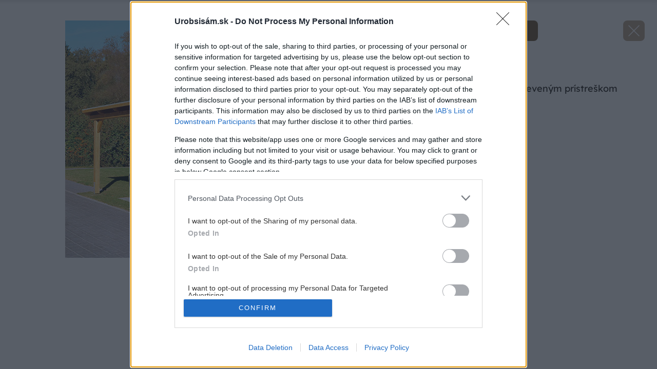

--- FILE ---
content_type: text/html; charset=UTF-8
request_url: https://urobsisam.zoznam.sk/navody/dvor-a-zahrada/ochrante-auto-drevenym-pristreskom/attachment/4325-5c3debbce0ae0
body_size: 32186
content:
<!doctype html>
<html lang="sk-SK">
<head>
	<meta charset="utf-8" />
	<meta http-equiv="x-ua-compatible" content="ie=edge">
	<meta name="viewport" content="width=device-width, initial-scale=1.0">
	<meta name="theme-color" content="#bc0007">

	<link rel="apple-touch-icon" sizes="180x180" href="https://urobsisam.zoznam.sk/wp-content/themes/uss2024/assets/img/favicon/apple-touch-icon.png">
	<link rel="icon" type="image/png" sizes="32x32" href="https://urobsisam.zoznam.sk/wp-content/themes/uss2024/assets/img/favicon/favicon-32x32.png">
	<link rel="icon" type="image/png" sizes="16x16" href="https://urobsisam.zoznam.sk/wp-content/themes/uss2024/assets/img/favicon/favicon-16x16.png">
	<link rel="manifest" href="https://urobsisam.zoznam.sk/wp-content/themes/uss2024/assets/img/favicon/site.webmanifest">

	<link rel="preload" as="font" type="font/woff2" href="https://urobsisam.zoznam.sk/wp-content/themes/uss2024/assets/fonts/readex-pro-v21-latin_latin-ext-regular.woff2" crossorigin="anonymous">
	<link rel="preload" as="font" type="font/woff2" href="https://urobsisam.zoznam.sk/wp-content/themes/uss2024/assets/fonts/readex-pro-v21-latin_latin-ext-600.woff2" crossorigin="anonymous">
	<link rel="preload" as="font" type="font/woff2" href="https://urobsisam.zoznam.sk/wp-content/themes/uss2024/assets/fonts/readex-pro-v21-latin_latin-ext-300.woff2" crossorigin="anonymous" fetchpriority="low">
	<!-- <link rel="dns-prefetch" href="https://www.googletagmanager.com/"> -->

	<style>@charset "UTF-8";@use 'sass:math';:root{--swiper-navigation-size:44px}.swiper-button-next,.swiper-button-prev{position:absolute;top:var(--swiper-navigation-top-offset,50%);width:calc(var(--swiper-navigation-size)/ 44 * 27);height:var(--swiper-navigation-size);margin-top:calc(0px - (var(--swiper-navigation-size)/ 2));z-index:10;cursor:pointer;display:-webkit-box;display:-ms-flexbox;display:flex;-webkit-box-align:center;-ms-flex-align:center;align-items:center;-webkit-box-pack:center;-ms-flex-pack:center;justify-content:center;color:var(--swiper-navigation-color,var(--swiper-theme-color))}.swiper-button-next.swiper-button-disabled,.swiper-button-prev.swiper-button-disabled{opacity:.35;cursor:auto;pointer-events:none}.swiper-button-next.swiper-button-hidden,.swiper-button-prev.swiper-button-hidden{opacity:0;cursor:auto;pointer-events:none}.swiper-navigation-disabled .swiper-button-next,.swiper-navigation-disabled .swiper-button-prev{display:none!important}.swiper-button-next:after,.swiper-button-prev:after{font-family:swiper-icons;font-size:var(--swiper-navigation-size);text-transform:none!important;letter-spacing:0;font-variant:initial;line-height:1}.swiper-button-prev,.swiper-rtl .swiper-button-next{left:var(--swiper-navigation-sides-offset,10px);right:auto}.swiper-button-prev:after,.swiper-rtl .swiper-button-next:after{content:'prev'}.swiper-button-next,.swiper-rtl .swiper-button-prev{right:var(--swiper-navigation-sides-offset,10px);left:auto}.swiper-button-next:after,.swiper-rtl .swiper-button-prev:after{content:'next'}.swiper-button-lock{display:none}.swiper-pagination{position:absolute;text-align:center;-webkit-transition:.3s opacity;transition:.3s opacity;-webkit-transform:translate3d(0,0,0);transform:translate3d(0,0,0);z-index:10}.swiper-pagination.swiper-pagination-hidden{opacity:0}.swiper-pagination-disabled>.swiper-pagination,.swiper-pagination.swiper-pagination-disabled{display:none!important}.swiper-horizontal>.swiper-pagination-bullets,.swiper-pagination-bullets.swiper-pagination-horizontal,.swiper-pagination-custom,.swiper-pagination-fraction{bottom:var(--swiper-pagination-bottom,8px);top:var(--swiper-pagination-top,auto);left:0;width:100%}.swiper-pagination-bullets-dynamic{overflow:hidden;font-size:0}.swiper-pagination-bullets-dynamic .swiper-pagination-bullet{-webkit-transform:scale(.33);transform:scale(.33);position:relative}.swiper-pagination-bullets-dynamic .swiper-pagination-bullet-active{-webkit-transform:scale(1);transform:scale(1)}.swiper-pagination-bullets-dynamic .swiper-pagination-bullet-active-main{-webkit-transform:scale(1);transform:scale(1)}.swiper-pagination-bullets-dynamic .swiper-pagination-bullet-active-prev{-webkit-transform:scale(.66);transform:scale(.66)}.swiper-pagination-bullets-dynamic .swiper-pagination-bullet-active-prev-prev{-webkit-transform:scale(.33);transform:scale(.33)}.swiper-pagination-bullets-dynamic .swiper-pagination-bullet-active-next{-webkit-transform:scale(.66);transform:scale(.66)}.swiper-pagination-bullets-dynamic .swiper-pagination-bullet-active-next-next{-webkit-transform:scale(.33);transform:scale(.33)}.swiper-pagination-bullet{width:var(--swiper-pagination-bullet-width,var(--swiper-pagination-bullet-size,8px));height:var(--swiper-pagination-bullet-height,var(--swiper-pagination-bullet-size,8px));display:inline-block;border-radius:var(--swiper-pagination-bullet-border-radius,50%);background:var(--swiper-pagination-bullet-inactive-color,#000);opacity:var(--swiper-pagination-bullet-inactive-opacity,.2)}button.swiper-pagination-bullet{border:none;margin:0;padding:0;-webkit-box-shadow:none;box-shadow:none;-webkit-appearance:none;-moz-appearance:none;appearance:none}.swiper-pagination-clickable .swiper-pagination-bullet{cursor:pointer}.swiper-pagination-bullet:only-child{display:none!important}.swiper-pagination-bullet-active{opacity:var(--swiper-pagination-bullet-opacity,1);background:var(--swiper-pagination-color,var(--swiper-theme-color))}.swiper-pagination-vertical.swiper-pagination-bullets,.swiper-vertical>.swiper-pagination-bullets{right:var(--swiper-pagination-right,8px);left:var(--swiper-pagination-left,auto);top:50%;-webkit-transform:translate3d(0,-50%,0);transform:translate3d(0,-50%,0)}.swiper-pagination-vertical.swiper-pagination-bullets .swiper-pagination-bullet,.swiper-vertical>.swiper-pagination-bullets .swiper-pagination-bullet{margin:var(--swiper-pagination-bullet-vertical-gap,6px) 0;display:block}.swiper-pagination-vertical.swiper-pagination-bullets.swiper-pagination-bullets-dynamic,.swiper-vertical>.swiper-pagination-bullets.swiper-pagination-bullets-dynamic{top:50%;-webkit-transform:translateY(-50%);transform:translateY(-50%);width:8px}.swiper-pagination-vertical.swiper-pagination-bullets.swiper-pagination-bullets-dynamic .swiper-pagination-bullet,.swiper-vertical>.swiper-pagination-bullets.swiper-pagination-bullets-dynamic .swiper-pagination-bullet{display:inline-block;-webkit-transition:.2s top,.2s -webkit-transform;transition:.2s top,.2s -webkit-transform;transition:.2s transform,.2s top;transition:.2s transform,.2s top,.2s -webkit-transform}.swiper-horizontal>.swiper-pagination-bullets .swiper-pagination-bullet,.swiper-pagination-horizontal.swiper-pagination-bullets .swiper-pagination-bullet{margin:0 var(--swiper-pagination-bullet-horizontal-gap,4px)}.swiper-horizontal>.swiper-pagination-bullets.swiper-pagination-bullets-dynamic,.swiper-pagination-horizontal.swiper-pagination-bullets.swiper-pagination-bullets-dynamic{left:50%;-webkit-transform:translateX(-50%);transform:translateX(-50%);white-space:nowrap}.swiper-horizontal>.swiper-pagination-bullets.swiper-pagination-bullets-dynamic .swiper-pagination-bullet,.swiper-pagination-horizontal.swiper-pagination-bullets.swiper-pagination-bullets-dynamic .swiper-pagination-bullet{-webkit-transition:.2s left,.2s -webkit-transform;transition:.2s left,.2s -webkit-transform;transition:.2s transform,.2s left;transition:.2s transform,.2s left,.2s -webkit-transform}.swiper-horizontal.swiper-rtl>.swiper-pagination-bullets-dynamic .swiper-pagination-bullet,:host(.swiper-horizontal.swiper-rtl) .swiper-pagination-bullets-dynamic .swiper-pagination-bullet{-webkit-transition:.2s right,.2s -webkit-transform;transition:.2s right,.2s -webkit-transform;transition:.2s transform,.2s right;transition:.2s transform,.2s right,.2s -webkit-transform}.swiper-pagination-fraction{color:var(--swiper-pagination-fraction-color,inherit)}.swiper-pagination-progressbar{background:var(--swiper-pagination-progressbar-bg-color,rgba(0,0,0,.25));position:absolute}.swiper-pagination-progressbar .swiper-pagination-progressbar-fill{background:var(--swiper-pagination-color,var(--swiper-theme-color));position:absolute;left:0;top:0;width:100%;height:100%;-webkit-transform:scale(0);transform:scale(0);-webkit-transform-origin:left top;transform-origin:left top}.swiper-rtl .swiper-pagination-progressbar .swiper-pagination-progressbar-fill{-webkit-transform-origin:right top;transform-origin:right top}.swiper-horizontal>.swiper-pagination-progressbar,.swiper-pagination-progressbar.swiper-pagination-horizontal,.swiper-pagination-progressbar.swiper-pagination-vertical.swiper-pagination-progressbar-opposite,.swiper-vertical>.swiper-pagination-progressbar.swiper-pagination-progressbar-opposite{width:100%;height:var(--swiper-pagination-progressbar-size,4px);left:0;top:0}.swiper-horizontal>.swiper-pagination-progressbar.swiper-pagination-progressbar-opposite,.swiper-pagination-progressbar.swiper-pagination-horizontal.swiper-pagination-progressbar-opposite,.swiper-pagination-progressbar.swiper-pagination-vertical,.swiper-vertical>.swiper-pagination-progressbar{width:var(--swiper-pagination-progressbar-size,4px);height:100%;left:0;top:0}.swiper-pagination-lock{display:none}/*! normalize.css v8.0.0 | MIT License | github.com/necolas/normalize.css */html{line-height:1.15;-webkit-text-size-adjust:100%}body{margin:0}h1{font-size:2em;margin:.67em 0}a{background-color:transparent}strong{font-weight:bolder}small{font-size:80%}img{border-style:none}button,input,textarea{font-family:inherit;font-size:100%;line-height:1.15;margin:0}button,input{overflow:visible}button{text-transform:none}[type=button],[type=submit],button{-webkit-appearance:button}[type=button]::-moz-focus-inner,[type=submit]::-moz-focus-inner,button::-moz-focus-inner{border-style:none;padding:0}[type=button]:-moz-focusring,[type=submit]:-moz-focusring,button:-moz-focusring{outline:1px dotted ButtonText}textarea{overflow:auto}[type=checkbox]{-webkit-box-sizing:border-box;box-sizing:border-box;padding:0}::-webkit-file-upload-button{-webkit-appearance:button;font:inherit}[draggable=false]{-webkit-touch-callout:none;-webkit-user-select:none}.foundation-mq{font-family:"xsmall=0em&small=23.4375em&small-alt=35.5em&medium=48em&large=64em&xlarge=75em&xxlarge=90em"}html{-webkit-box-sizing:border-box;box-sizing:border-box;font-size:100%}*,::after,::before{-webkit-box-sizing:inherit;box-sizing:inherit}body{margin:0;padding:0;background:#fff;font-family:"Readex Pro",Helvetica,Roboto,Arial,sans-serif;font-weight:300;line-height:1.5;color:#1a150f;-webkit-font-smoothing:antialiased;-moz-osx-font-smoothing:grayscale}img{display:inline-block;vertical-align:middle;max-width:100%;height:auto;-ms-interpolation-mode:bicubic}textarea{height:auto;min-height:50px;border-radius:1rem}button{padding:0;-webkit-appearance:none;-moz-appearance:none;appearance:none;border:0;border-radius:1rem;background:0 0;line-height:1;cursor:auto}button,input,textarea{font-family:inherit}.is-visible{display:block!important}.is-hidden{display:none!important}[type=email],[type=password],[type=text],textarea{display:block;-webkit-box-sizing:border-box;box-sizing:border-box;width:100%;height:2.7375rem;margin:0 0 1rem;padding:.65rem 1rem;border:1px solid #6c512e;border-radius:1rem;background-color:#fff;-webkit-box-shadow:none;box-shadow:none;font-family:inherit;font-size:1rem;font-weight:300;line-height:1.5;color:#1a150f;-webkit-transition:border-color .25s ease-in-out,-webkit-box-shadow .5s;transition:border-color .25s ease-in-out,-webkit-box-shadow .5s;transition:box-shadow .5s,border-color .25s ease-in-out;transition:box-shadow .5s,border-color .25s ease-in-out,-webkit-box-shadow .5s;-webkit-appearance:none;-moz-appearance:none;appearance:none}[type=email]:focus,[type=password]:focus,[type=text]:focus,textarea:focus{outline:0;border:1px solid #6c512e;background-color:#fff;-webkit-box-shadow:0 0 5px #e9e1d8;box-shadow:0 0 5px #e9e1d8;-webkit-transition:border-color .25s ease-in-out,-webkit-box-shadow .5s;transition:border-color .25s ease-in-out,-webkit-box-shadow .5s;transition:box-shadow .5s,border-color .25s ease-in-out;transition:box-shadow .5s,border-color .25s ease-in-out,-webkit-box-shadow .5s}textarea{max-width:100%}textarea[rows]{height:auto}input:disabled,textarea:disabled{background-color:#f5f5f5;cursor:not-allowed}[type=button],[type=submit]{-webkit-appearance:none;-moz-appearance:none;appearance:none;border-radius:1rem}[type=checkbox]{margin:0 0 1rem}[type=checkbox]+label{display:inline-block;vertical-align:baseline;margin-left:.5rem;margin-right:1rem;margin-bottom:0}[type=checkbox]+label[for]{cursor:pointer}label{display:block;margin:0;font-size:.875rem;font-weight:300;line-height:1.8;color:#1a150f}.input-group{display:-webkit-box;display:-ms-flexbox;display:flex;width:100%;margin-bottom:1rem;-webkit-box-align:stretch;-ms-flex-align:stretch;align-items:stretch}.input-group>:first-child{border-radius:1rem 0 0 1rem}.input-group>:last-child,.input-group>:last-child.input-group-button>*{border-radius:0 1rem 1rem 0}.input-group-button,.input-group-button button,.input-group-field{margin:0;white-space:nowrap}.input-group-field{border-radius:0;-webkit-box-flex:1;-ms-flex:1 1 0px;flex:1 1 0px;min-width:0}.input-group-button{padding-top:0;padding-bottom:0;text-align:center;display:-webkit-box;display:-ms-flexbox;display:flex;-webkit-box-flex:0;-ms-flex:0 0 auto;flex:0 0 auto}.input-group-button button{-ms-flex-item-align:stretch;align-self:stretch;height:auto;padding-top:0;padding-bottom:0;font-size:1rem}.is-invalid-input:not(:focus){border-color:#e50019;background-color:#fce6e8}.is-invalid-input:not(:focus)::-webkit-input-placeholder{color:#e50019}.is-invalid-input:not(:focus)::-moz-placeholder{color:#e50019}.is-invalid-input:not(:focus):-ms-input-placeholder{color:#e50019}.is-invalid-input:not(:focus)::-ms-input-placeholder{color:#e50019}.is-invalid-input:not(:focus)::placeholder{color:#e50019}.is-invalid-label{color:#e50019}.form-error.is-visible{display:block}div,form,h1,h2,h3,h4,li,ol,p,ul{margin:0;padding:0}p{margin-bottom:1rem;font-size:inherit;line-height:1.6;text-rendering:optimizeLegibility}i{font-style:italic;line-height:inherit}strong{font-weight:700;line-height:inherit}small{font-size:80%;line-height:inherit}h1,h2,h3,h4{font-family:"Readex Pro",Helvetica,Roboto,Arial,sans-serif;font-style:normal;font-weight:400;color:inherit;text-rendering:optimizeLegibility}h1{font-size:1.75rem;line-height:1.4;margin-top:0;margin-bottom:.5rem}h2{font-size:1.5rem;line-height:1.4;margin-top:0;margin-bottom:.5rem}h3{font-size:1.25rem;line-height:1.4;margin-top:0;margin-bottom:.5rem}h4{font-size:1rem;line-height:1.4;margin-top:0;margin-bottom:.5rem}a{line-height:inherit;color:#6c512e;text-decoration:none;cursor:pointer}a:focus,a:hover{color:#5d4628}a img{border:0}ol,ul{margin-bottom:1rem;list-style-position:outside;line-height:1.6}li{font-size:inherit}ul{margin-left:1.25rem;list-style-type:disc}ol{margin-left:1.25rem}ol ol,ul ul{margin-left:1.25rem;margin-bottom:0}figure{margin:0}cite{display:block;color:#616161;font-size:.8125rem}cite:before{content:"— "}.text-right{text-align:right}.text-center{text-align:center}@media print,screen and (min-width:48em){.medium-text-left{text-align:left}}@media print,screen and (min-width:64em){.large-text-right{text-align:right}}@media print{*{background:0 0!important;color:#000!important;-webkit-print-color-adjust:economy;print-color-adjust:economy;-webkit-box-shadow:none!important;box-shadow:none!important;text-shadow:none!important}a,a:visited{text-decoration:underline}a[href]:after{content:" (" attr(href) ")"}a[href^='#']:after{content:''}img{page-break-inside:avoid}img{max-width:100%!important}@page{margin:.5cm}h2,h3,p{orphans:3;widows:3}h2,h3{page-break-after:avoid}}.grid-container{padding-right:.75rem;padding-left:.75rem;max-width:71.5rem;margin-left:auto;margin-right:auto}@media print,screen and (min-width:64em){.grid-container{padding-right:1rem;padding-left:1rem}}.grid-x{display:-webkit-box;display:-ms-flexbox;display:flex;-webkit-box-orient:horizontal;-webkit-box-direction:normal;-ms-flex-flow:row wrap;flex-flow:row wrap}.cell{-webkit-box-flex:0;-ms-flex:0 0 auto;flex:0 0 auto;min-height:0;min-width:0;width:100%}.cell.auto{-webkit-box-flex:1;-ms-flex:1 1 0px;flex:1 1 0}.cell.shrink{-webkit-box-flex:0;-ms-flex:0 0 auto;flex:0 0 auto}.grid-x>.auto{width:auto}.grid-x>.shrink{width:auto}.grid-x>.xsmall-12,.grid-x>.xsmall-6{-ms-flex-preferred-size:auto;flex-basis:auto}@media print,screen and (min-width:35.5em){.grid-x>.small-alt-12,.grid-x>.small-alt-6{-ms-flex-preferred-size:auto;flex-basis:auto}}@media print,screen and (min-width:48em){.grid-x>.medium-6,.grid-x>.medium-shrink{-ms-flex-preferred-size:auto;flex-basis:auto}}@media print,screen and (min-width:64em){.grid-x>.large-4,.grid-x>.large-6,.grid-x>.large-8{-ms-flex-preferred-size:auto;flex-basis:auto}}@media screen and (min-width:90em){.grid-x>.xxlarge-3,.grid-x>.xxlarge-9{-ms-flex-preferred-size:auto;flex-basis:auto}}.grid-x>.xsmall-12,.grid-x>.xsmall-6{-webkit-box-flex:0;-ms-flex:0 0 auto;flex:0 0 auto}.grid-x>.xsmall-6{width:50%}.grid-x>.xsmall-12{width:100%}@media print,screen and (min-width:35.5em){.grid-x>.small-alt-12,.grid-x>.small-alt-6{-webkit-box-flex:0;-ms-flex:0 0 auto;flex:0 0 auto}.grid-x>.small-alt-6{width:50%}.grid-x>.small-alt-12{width:100%}}@media print,screen and (min-width:48em){.grid-x>.medium-auto{-webkit-box-flex:1;-ms-flex:1 1 0px;flex:1 1 0;width:auto}.grid-x>.medium-6,.grid-x>.medium-shrink{-webkit-box-flex:0;-ms-flex:0 0 auto;flex:0 0 auto}.grid-x>.medium-shrink{width:auto}.grid-x>.medium-6{width:50%}}@media print,screen and (min-width:64em){.grid-x>.large-4,.grid-x>.large-6,.grid-x>.large-8{-webkit-box-flex:0;-ms-flex:0 0 auto;flex:0 0 auto}.grid-x>.large-4{width:33.33333%}.grid-x>.large-6{width:50%}.grid-x>.large-8{width:66.66667%}}@media screen and (min-width:90em){.grid-x>.xxlarge-3,.grid-x>.xxlarge-9{-webkit-box-flex:0;-ms-flex:0 0 auto;flex:0 0 auto}.grid-x>.xxlarge-3{width:25%}.grid-x>.xxlarge-9{width:75%}}.grid-margin-y:not(.grid-y)>.cell{height:auto}.grid-margin-x{margin-left:-.75rem;margin-right:-.75rem}@media print,screen and (min-width:64em){.grid-margin-x{margin-left:-1rem;margin-right:-1rem}}.grid-margin-x>.cell{width:calc(100% - 1.5rem);margin-left:.75rem;margin-right:.75rem}@media print,screen and (min-width:64em){.grid-margin-x>.cell{width:calc(100% - 2rem);margin-left:1rem;margin-right:1rem}}.grid-margin-x>.auto{width:auto}.grid-margin-x>.shrink{width:auto}.grid-margin-x>.xsmall-6{width:calc(50% - 1.5rem)}.grid-margin-x>.xsmall-12{width:calc(100% - 1.5rem)}@media print,screen and (min-width:35.5em){.grid-margin-x>.small-alt-6{width:calc(50% - 1.5rem)}.grid-margin-x>.small-alt-12{width:calc(100% - 1.5rem)}}@media print,screen and (min-width:48em){.grid-margin-x>.medium-auto{width:auto}.grid-margin-x>.medium-shrink{width:auto}.grid-margin-x>.medium-6{width:calc(50% - 1.5rem)}}@media print,screen and (min-width:64em){.grid-margin-x>.auto{width:auto}.grid-margin-x>.shrink{width:auto}.grid-margin-x>.xsmall-6{width:calc(50% - 2rem)}.grid-margin-x>.xsmall-12{width:calc(100% - 2rem)}.grid-margin-x>.small-alt-6{width:calc(50% - 2rem)}.grid-margin-x>.small-alt-12{width:calc(100% - 2rem)}.grid-margin-x>.medium-auto{width:auto}.grid-margin-x>.medium-shrink{width:auto}.grid-margin-x>.medium-6{width:calc(50% - 2rem)}.grid-margin-x>.large-4{width:calc(33.33333% - 2rem)}.grid-margin-x>.large-6{width:calc(50% - 2rem)}.grid-margin-x>.large-8{width:calc(66.66667% - 2rem)}}.xsmall-up-1>.cell{width:100%}.xsmall-up-2>.cell{width:50%}@media print,screen and (min-width:48em){.medium-up-2>.cell{width:50%}.medium-up-3>.cell{width:33.33333%}.medium-up-4>.cell{width:25%}}@media print,screen and (min-width:64em){.large-up-2>.cell{width:50%}.large-up-3>.cell{width:33.33333%}.large-up-6>.cell{width:16.66667%}}.grid-margin-x.xsmall-up-1>.cell{width:calc(100% - 1.5rem)}@media print,screen and (min-width:48em){.grid-margin-x.medium-up-2>.cell{width:calc(50% - 1.5rem)}.grid-margin-x.medium-up-3>.cell{width:calc(33.33333% - 1.5rem)}}@media print,screen and (min-width:64em){.grid-margin-x.xsmall-up-1>.cell{width:calc(100% - 2rem)}.grid-margin-x.large-up-2>.cell{width:calc(50% - 2rem)}.grid-margin-x.large-up-3>.cell{width:calc(33.33333% - 2rem)}.grid-margin-x.large-up-6>.cell{width:calc(16.66667% - 2rem)}}.grid-margin-y{margin-top:-.75rem;margin-bottom:-.75rem}@media print,screen and (min-width:64em){.grid-margin-y{margin-top:-1rem;margin-bottom:-1rem}}.grid-margin-y>.cell{height:calc(100% - 1.5rem);margin-top:.75rem;margin-bottom:.75rem}@media print,screen and (min-width:64em){.grid-margin-y>.cell{height:calc(100% - 2rem);margin-top:1rem;margin-bottom:1rem}}@media print,screen and (min-width:35.5em){.grid-margin-y>.small-alt-6{height:calc(50% - 1.5rem)}}@media print,screen and (min-width:64em){.grid-margin-y>.small-alt-6{height:calc(50% - 2rem)}}.grid-margin-y{margin-top:-.75rem;margin-bottom:-.75rem}@media print,screen and (min-width:64em){.grid-margin-y{margin-top:-1rem;margin-bottom:-1rem}}.grid-margin-y>.cell{height:calc(100% - 1.5rem);margin-top:.75rem;margin-bottom:.75rem}@media print,screen and (min-width:64em){.grid-margin-y>.cell{height:calc(100% - 2rem);margin-top:1rem;margin-bottom:1rem}}@media print,screen and (min-width:35.5em){.grid-margin-y>.small-alt-6{height:calc(50% - 1.5rem)}}@media print,screen and (min-width:64em){.grid-margin-y>.small-alt-6{height:calc(50% - 2rem)}}.align-justify{-webkit-box-pack:justify;-ms-flex-pack:justify;justify-content:space-between}.align-top{-webkit-box-align:start;-ms-flex-align:start;align-items:flex-start}.align-middle{-webkit-box-align:center;-ms-flex-align:center;align-items:center}@media print,screen and (min-width:48em){.medium-order-1{-webkit-box-ordinal-group:2;-ms-flex-order:1;order:1}.medium-order-2{-webkit-box-ordinal-group:3;-ms-flex-order:2;order:2}}@media print,screen and (min-width:64em){.large-order-1{-webkit-box-ordinal-group:2;-ms-flex-order:1;order:1}.large-order-2{-webkit-box-ordinal-group:3;-ms-flex-order:2;order:2}.large-order-3{-webkit-box-ordinal-group:4;-ms-flex-order:3;order:3}.large-order-4{-webkit-box-ordinal-group:5;-ms-flex-order:4;order:4}}@media print,screen and (min-width:23.4375em){.hide-for-small{display:none!important}}@media screen and (max-width:23.43625em){.show-for-small{display:none!important}}@media screen and (max-width:47.99875em){.show-for-medium{display:none!important}}@media print,screen and (min-width:64em){.hide-for-large{display:none!important}}@media screen and (max-width:63.99875em){.show-for-large{display:none!important}}.is-stuck .show-for-sticky{display:block}.is-stuck .hide-for-sticky{display:none}@font-face{font-family:swiper-icons;src:url("data:application/font-woff;charset=utf-8;base64, [base64]//wADZ2x5ZgAAAywAAADMAAAD2MHtryVoZWFkAAABbAAAADAAAAA2E2+eoWhoZWEAAAGcAAAAHwAAACQC9gDzaG10eAAAAigAAAAZAAAArgJkABFsb2NhAAAC0AAAAFoAAABaFQAUGG1heHAAAAG8AAAAHwAAACAAcABAbmFtZQAAA/gAAAE5AAACXvFdBwlwb3N0AAAFNAAAAGIAAACE5s74hXjaY2BkYGAAYpf5Hu/j+W2+MnAzMYDAzaX6QjD6/4//Bxj5GA8AuRwMYGkAPywL13jaY2BkYGA88P8Agx4j+/8fQDYfA1AEBWgDAIB2BOoAeNpjYGRgYNBh4GdgYgABEMnIABJzYNADCQAACWgAsQB42mNgYfzCOIGBlYGB0YcxjYGBwR1Kf2WQZGhhYGBiYGVmgAFGBiQQkOaawtDAoMBQxXjg/wEGPcYDDA4wNUA2CCgwsAAAO4EL6gAAeNpj2M0gyAACqxgGNWBkZ2D4/wMA+xkDdgAAAHjaY2BgYGaAYBkGRgYQiAHyGMF8FgYHIM3DwMHABGQrMOgyWDLEM1T9/w8UBfEMgLzE////P/5//f/V/xv+r4eaAAeMbAxwIUYmIMHEgKYAYjUcsDAwsLKxc3BycfPw8jEQA/[base64]/uznmfPFBNODM2K7MTQ45YEAZqGP81AmGGcF3iPqOop0r1SPTaTbVkfUe4HXj97wYE+yNwWYxwWu4v1ugWHgo3S1XdZEVqWM7ET0cfnLGxWfkgR42o2PvWrDMBSFj/IHLaF0zKjRgdiVMwScNRAoWUoH78Y2icB/yIY09An6AH2Bdu/UB+yxopYshQiEvnvu0dURgDt8QeC8PDw7Fpji3fEA4z/PEJ6YOB5hKh4dj3EvXhxPqH/SKUY3rJ7srZ4FZnh1PMAtPhwP6fl2PMJMPDgeQ4rY8YT6Gzao0eAEA409DuggmTnFnOcSCiEiLMgxCiTI6Cq5DZUd3Qmp10vO0LaLTd2cjN4fOumlc7lUYbSQcZFkutRG7g6JKZKy0RmdLY680CDnEJ+UMkpFFe1RN7nxdVpXrC4aTtnaurOnYercZg2YVmLN/d/gczfEimrE/fs/bOuq29Zmn8tloORaXgZgGa78yO9/cnXm2BpaGvq25Dv9S4E9+5SIc9PqupJKhYFSSl47+Qcr1mYNAAAAeNptw0cKwkAAAMDZJA8Q7OUJvkLsPfZ6zFVERPy8qHh2YER+3i/BP83vIBLLySsoKimrqKqpa2hp6+jq6RsYGhmbmJqZSy0sraxtbO3sHRydnEMU4uR6yx7JJXveP7WrDycAAAAAAAH//wACeNpjYGRgYOABYhkgZgJCZgZNBkYGLQZtIJsFLMYAAAw3ALgAeNolizEKgDAQBCchRbC2sFER0YD6qVQiBCv/H9ezGI6Z5XBAw8CBK/m5iQQVauVbXLnOrMZv2oLdKFa8Pjuru2hJzGabmOSLzNMzvutpB3N42mNgZGBg4GKQYzBhYMxJLMlj4GBgAYow/P/PAJJhLM6sSoWKfWCAAwDAjgbRAAB42mNgYGBkAIIbCZo5IPrmUn0hGA0AO8EFTQAA") format("woff");font-weight:400;font-style:normal}:root{--swiper-theme-color:#007aff}.swiper{margin-left:auto;margin-right:auto;position:relative;overflow:hidden;list-style:none;padding:0;z-index:1;display:block}.swiper-vertical>.swiper-wrapper{-webkit-box-orient:vertical;-webkit-box-direction:normal;-ms-flex-direction:column;flex-direction:column}.swiper-wrapper{position:relative;width:100%;height:100%;z-index:1;display:-webkit-box;display:-ms-flexbox;display:flex;-webkit-transition-property:-webkit-transform;transition-property:-webkit-transform;transition-property:transform;transition-property:transform,-webkit-transform;-webkit-transition-timing-function:var(--swiper-wrapper-transition-timing-function,initial);transition-timing-function:var(--swiper-wrapper-transition-timing-function,initial);-webkit-box-sizing:content-box;box-sizing:content-box}.swiper-android .swiper-slide,.swiper-wrapper{-webkit-transform:translate3d(0,0,0);transform:translate3d(0,0,0)}.swiper-horizontal{-ms-touch-action:pan-y;touch-action:pan-y}.swiper-vertical{-ms-touch-action:pan-x;touch-action:pan-x}.swiper-slide{-ms-flex-negative:0;flex-shrink:0;width:100%;height:100%;position:relative;-webkit-transition-property:-webkit-transform;transition-property:-webkit-transform;transition-property:transform;transition-property:transform,-webkit-transform;display:block}.swiper-slide-invisible-blank{visibility:hidden}.swiper-autoheight,.swiper-autoheight .swiper-slide{height:auto}.swiper-autoheight .swiper-wrapper{-webkit-box-align:start;-ms-flex-align:start;align-items:flex-start;-webkit-transition-property:height,-webkit-transform;transition-property:height,-webkit-transform;transition-property:transform,height;transition-property:transform,height,-webkit-transform}.swiper-backface-hidden .swiper-slide{-webkit-transform:translateZ(0);transform:translateZ(0);-webkit-backface-visibility:hidden;backface-visibility:hidden}.swiper-3d.swiper-css-mode .swiper-wrapper{-webkit-perspective:1200px;perspective:1200px}.swiper-3d .swiper-wrapper{-webkit-transform-style:preserve-3d;transform-style:preserve-3d}.swiper-3d{-webkit-perspective:1200px;perspective:1200px}.swiper-3d .swiper-cube-shadow,.swiper-3d .swiper-slide,.swiper-3d .swiper-slide-shadow,.swiper-3d .swiper-slide-shadow-bottom,.swiper-3d .swiper-slide-shadow-left,.swiper-3d .swiper-slide-shadow-right,.swiper-3d .swiper-slide-shadow-top{-webkit-transform-style:preserve-3d;transform-style:preserve-3d}.swiper-3d .swiper-slide-shadow,.swiper-3d .swiper-slide-shadow-bottom,.swiper-3d .swiper-slide-shadow-left,.swiper-3d .swiper-slide-shadow-right,.swiper-3d .swiper-slide-shadow-top{position:absolute;left:0;top:0;width:100%;height:100%;pointer-events:none;z-index:10}.swiper-3d .swiper-slide-shadow{background:rgba(0,0,0,.15)}.swiper-3d .swiper-slide-shadow-left{background-image:-webkit-gradient(linear,right top,left top,from(rgba(0,0,0,.5)),to(rgba(0,0,0,0)));background-image:linear-gradient(to left,rgba(0,0,0,.5),rgba(0,0,0,0))}.swiper-3d .swiper-slide-shadow-right{background-image:-webkit-gradient(linear,left top,right top,from(rgba(0,0,0,.5)),to(rgba(0,0,0,0)));background-image:linear-gradient(to right,rgba(0,0,0,.5),rgba(0,0,0,0))}.swiper-3d .swiper-slide-shadow-top{background-image:-webkit-gradient(linear,left bottom,left top,from(rgba(0,0,0,.5)),to(rgba(0,0,0,0)));background-image:linear-gradient(to top,rgba(0,0,0,.5),rgba(0,0,0,0))}.swiper-3d .swiper-slide-shadow-bottom{background-image:-webkit-gradient(linear,left top,left bottom,from(rgba(0,0,0,.5)),to(rgba(0,0,0,0)));background-image:linear-gradient(to bottom,rgba(0,0,0,.5),rgba(0,0,0,0))}.swiper-css-mode>.swiper-wrapper{overflow:auto;scrollbar-width:none;-ms-overflow-style:none}.swiper-css-mode>.swiper-wrapper::-webkit-scrollbar{display:none}.swiper-css-mode>.swiper-wrapper>.swiper-slide{scroll-snap-align:start start}.swiper-horizontal.swiper-css-mode>.swiper-wrapper{-ms-scroll-snap-type:x mandatory;scroll-snap-type:x mandatory}.swiper-vertical.swiper-css-mode>.swiper-wrapper{-ms-scroll-snap-type:y mandatory;scroll-snap-type:y mandatory}.swiper-css-mode.swiper-free-mode>.swiper-wrapper{-ms-scroll-snap-type:none;scroll-snap-type:none}.swiper-css-mode.swiper-free-mode>.swiper-wrapper>.swiper-slide{scroll-snap-align:none}.swiper-centered>.swiper-wrapper::before{content:'';-ms-flex-negative:0;flex-shrink:0;-webkit-box-ordinal-group:10000;-ms-flex-order:9999;order:9999}.swiper-centered>.swiper-wrapper>.swiper-slide{scroll-snap-align:center center;scroll-snap-stop:always}.swiper-centered.swiper-horizontal>.swiper-wrapper>.swiper-slide:first-child{-webkit-margin-start:var(--swiper-centered-offset-before);margin-inline-start:var(--swiper-centered-offset-before)}.swiper-centered.swiper-horizontal>.swiper-wrapper::before{height:100%;min-height:1px;width:var(--swiper-centered-offset-after)}.swiper-centered.swiper-vertical>.swiper-wrapper>.swiper-slide:first-child{-webkit-margin-before:var(--swiper-centered-offset-before);margin-block-start:var(--swiper-centered-offset-before)}.swiper-centered.swiper-vertical>.swiper-wrapper::before{width:100%;min-width:1px;height:var(--swiper-centered-offset-after)}.swiper-lazy-preloader{width:42px;height:42px;position:absolute;left:50%;top:50%;margin-left:-21px;margin-top:-21px;z-index:10;-webkit-transform-origin:50%;transform-origin:50%;-webkit-box-sizing:border-box;box-sizing:border-box;border:4px solid var(--swiper-preloader-color,var(--swiper-theme-color));border-radius:50%;border-top-color:transparent}.swiper-watch-progress .swiper-slide-visible .swiper-lazy-preloader,.swiper:not(.swiper-watch-progress) .swiper-lazy-preloader,swiper-container:not(.swiper-watch-progress) .swiper-lazy-preloader{-webkit-animation:swiper-preloader-spin 1s infinite linear;animation:swiper-preloader-spin 1s infinite linear}.swiper-lazy-preloader-white{--swiper-preloader-color:#fff}.swiper-lazy-preloader-black{--swiper-preloader-color:#000}@-webkit-keyframes swiper-preloader-spin{0%{-webkit-transform:rotate(0);transform:rotate(0)}100%{-webkit-transform:rotate(360deg);transform:rotate(360deg)}}@keyframes swiper-preloader-spin{0%{-webkit-transform:rotate(0);transform:rotate(0)}100%{-webkit-transform:rotate(360deg);transform:rotate(360deg)}}:root{--swiper-navigation-size:44px}.swiper-button-next,.swiper-button-prev{position:absolute;top:var(--swiper-navigation-top-offset,50%);width:calc(var(--swiper-navigation-size)/ 44 * 27);height:var(--swiper-navigation-size);margin-top:calc(0px - (var(--swiper-navigation-size)/ 2));z-index:10;cursor:pointer;display:-webkit-box;display:-ms-flexbox;display:flex;-webkit-box-align:center;-ms-flex-align:center;align-items:center;-webkit-box-pack:center;-ms-flex-pack:center;justify-content:center;color:var(--swiper-navigation-color,var(--swiper-theme-color))}.swiper-button-next.swiper-button-disabled,.swiper-button-prev.swiper-button-disabled{opacity:.35;cursor:auto;pointer-events:none}.swiper-button-next.swiper-button-hidden,.swiper-button-prev.swiper-button-hidden{opacity:0;cursor:auto;pointer-events:none}.swiper-navigation-disabled .swiper-button-next,.swiper-navigation-disabled .swiper-button-prev{display:none!important}.swiper-button-next:after,.swiper-button-prev:after{font-family:swiper-icons;font-size:var(--swiper-navigation-size);text-transform:none!important;letter-spacing:0;font-variant:initial;line-height:1}.swiper-button-prev,.swiper-rtl .swiper-button-next{left:var(--swiper-navigation-sides-offset,10px);right:auto}.swiper-button-prev:after,.swiper-rtl .swiper-button-next:after{content:'prev'}.swiper-button-next,.swiper-rtl .swiper-button-prev{right:var(--swiper-navigation-sides-offset,10px);left:auto}.swiper-button-next:after,.swiper-rtl .swiper-button-prev:after{content:'next'}.swiper-button-lock{display:none}.swiper-pagination{position:absolute;text-align:center;-webkit-transition:.3s opacity;transition:.3s opacity;-webkit-transform:translate3d(0,0,0);transform:translate3d(0,0,0);z-index:10}.swiper-pagination.swiper-pagination-hidden{opacity:0}.swiper-pagination-disabled>.swiper-pagination,.swiper-pagination.swiper-pagination-disabled{display:none!important}.swiper-horizontal>.swiper-pagination-bullets,.swiper-pagination-bullets.swiper-pagination-horizontal,.swiper-pagination-custom,.swiper-pagination-fraction{bottom:var(--swiper-pagination-bottom,8px);top:var(--swiper-pagination-top,auto);left:0;width:100%}.swiper-pagination-bullets-dynamic{overflow:hidden;font-size:0}.swiper-pagination-bullets-dynamic .swiper-pagination-bullet{-webkit-transform:scale(.33);transform:scale(.33);position:relative}.swiper-pagination-bullets-dynamic .swiper-pagination-bullet-active{-webkit-transform:scale(1);transform:scale(1)}.swiper-pagination-bullets-dynamic .swiper-pagination-bullet-active-main{-webkit-transform:scale(1);transform:scale(1)}.swiper-pagination-bullets-dynamic .swiper-pagination-bullet-active-prev{-webkit-transform:scale(.66);transform:scale(.66)}.swiper-pagination-bullets-dynamic .swiper-pagination-bullet-active-prev-prev{-webkit-transform:scale(.33);transform:scale(.33)}.swiper-pagination-bullets-dynamic .swiper-pagination-bullet-active-next{-webkit-transform:scale(.66);transform:scale(.66)}.swiper-pagination-bullets-dynamic .swiper-pagination-bullet-active-next-next{-webkit-transform:scale(.33);transform:scale(.33)}.swiper-pagination-bullet{width:var(--swiper-pagination-bullet-width,var(--swiper-pagination-bullet-size,8px));height:var(--swiper-pagination-bullet-height,var(--swiper-pagination-bullet-size,8px));display:inline-block;border-radius:var(--swiper-pagination-bullet-border-radius,50%);background:var(--swiper-pagination-bullet-inactive-color,#000);opacity:var(--swiper-pagination-bullet-inactive-opacity,.2)}button.swiper-pagination-bullet{border:none;margin:0;padding:0;-webkit-box-shadow:none;box-shadow:none;-webkit-appearance:none;-moz-appearance:none;appearance:none}.swiper-pagination-clickable .swiper-pagination-bullet{cursor:pointer}.swiper-pagination-bullet:only-child{display:none!important}.swiper-pagination-bullet-active{opacity:var(--swiper-pagination-bullet-opacity,1);background:var(--swiper-pagination-color,var(--swiper-theme-color))}.swiper-pagination-vertical.swiper-pagination-bullets,.swiper-vertical>.swiper-pagination-bullets{right:var(--swiper-pagination-right,8px);left:var(--swiper-pagination-left,auto);top:50%;-webkit-transform:translate3d(0,-50%,0);transform:translate3d(0,-50%,0)}.swiper-pagination-vertical.swiper-pagination-bullets .swiper-pagination-bullet,.swiper-vertical>.swiper-pagination-bullets .swiper-pagination-bullet{margin:var(--swiper-pagination-bullet-vertical-gap,6px) 0;display:block}.swiper-pagination-vertical.swiper-pagination-bullets.swiper-pagination-bullets-dynamic,.swiper-vertical>.swiper-pagination-bullets.swiper-pagination-bullets-dynamic{top:50%;-webkit-transform:translateY(-50%);transform:translateY(-50%);width:8px}.swiper-pagination-vertical.swiper-pagination-bullets.swiper-pagination-bullets-dynamic .swiper-pagination-bullet,.swiper-vertical>.swiper-pagination-bullets.swiper-pagination-bullets-dynamic .swiper-pagination-bullet{display:inline-block;-webkit-transition:.2s top,.2s -webkit-transform;transition:.2s top,.2s -webkit-transform;transition:.2s transform,.2s top;transition:.2s transform,.2s top,.2s -webkit-transform}.swiper-horizontal>.swiper-pagination-bullets .swiper-pagination-bullet,.swiper-pagination-horizontal.swiper-pagination-bullets .swiper-pagination-bullet{margin:0 var(--swiper-pagination-bullet-horizontal-gap,4px)}.swiper-horizontal>.swiper-pagination-bullets.swiper-pagination-bullets-dynamic,.swiper-pagination-horizontal.swiper-pagination-bullets.swiper-pagination-bullets-dynamic{left:50%;-webkit-transform:translateX(-50%);transform:translateX(-50%);white-space:nowrap}.swiper-horizontal>.swiper-pagination-bullets.swiper-pagination-bullets-dynamic .swiper-pagination-bullet,.swiper-pagination-horizontal.swiper-pagination-bullets.swiper-pagination-bullets-dynamic .swiper-pagination-bullet{-webkit-transition:.2s left,.2s -webkit-transform;transition:.2s left,.2s -webkit-transform;transition:.2s transform,.2s left;transition:.2s transform,.2s left,.2s -webkit-transform}.swiper-horizontal.swiper-rtl>.swiper-pagination-bullets-dynamic .swiper-pagination-bullet,:host(.swiper-horizontal.swiper-rtl) .swiper-pagination-bullets-dynamic .swiper-pagination-bullet{-webkit-transition:.2s right,.2s -webkit-transform;transition:.2s right,.2s -webkit-transform;transition:.2s transform,.2s right;transition:.2s transform,.2s right,.2s -webkit-transform}.swiper-pagination-fraction{color:var(--swiper-pagination-fraction-color,inherit)}.swiper-pagination-progressbar{background:var(--swiper-pagination-progressbar-bg-color,rgba(0,0,0,.25));position:absolute}.swiper-pagination-progressbar .swiper-pagination-progressbar-fill{background:var(--swiper-pagination-color,var(--swiper-theme-color));position:absolute;left:0;top:0;width:100%;height:100%;-webkit-transform:scale(0);transform:scale(0);-webkit-transform-origin:left top;transform-origin:left top}.swiper-rtl .swiper-pagination-progressbar .swiper-pagination-progressbar-fill{-webkit-transform-origin:right top;transform-origin:right top}.swiper-horizontal>.swiper-pagination-progressbar,.swiper-pagination-progressbar.swiper-pagination-horizontal,.swiper-pagination-progressbar.swiper-pagination-vertical.swiper-pagination-progressbar-opposite,.swiper-vertical>.swiper-pagination-progressbar.swiper-pagination-progressbar-opposite{width:100%;height:var(--swiper-pagination-progressbar-size,4px);left:0;top:0}.swiper-horizontal>.swiper-pagination-progressbar.swiper-pagination-progressbar-opposite,.swiper-pagination-progressbar.swiper-pagination-horizontal.swiper-pagination-progressbar-opposite,.swiper-pagination-progressbar.swiper-pagination-vertical,.swiper-vertical>.swiper-pagination-progressbar{width:var(--swiper-pagination-progressbar-size,4px);height:100%;left:0;top:0}.swiper-pagination-lock{display:none}@font-face{font-display:swap;font-family:'Readex Pro';font-style:normal;font-weight:300;src:url(/wp-content/themes/uss2024/assets/fonts/readex-pro-v21-latin_latin-ext-300.woff2) format("woff2")}@font-face{font-display:swap;font-family:'Readex Pro';font-style:normal;font-weight:400;src:url(/wp-content/themes/uss2024/assets/fonts/readex-pro-v21-latin_latin-ext-regular.woff2) format("woff2")}@font-face{font-display:swap;font-family:'Readex Pro';font-style:normal;font-weight:600;src:url(/wp-content/themes/uss2024/assets/fonts/readex-pro-v21-latin_latin-ext-600.woff2) format("woff2")}.is-disable-scrollbar body{overflow:hidden;height:100%}.page-wrapper{overflow:clip}html{scroll-behavior:smooth}.icon{display:inline-block;color:inherit;text-align:center;vertical-align:-.125rem;height:1em;width:1em;font-size:1em;stroke-width:0;stroke:currentColor;fill:currentColor}.icon--stroke{stroke-width:1px;fill:none}.icon--stroke-1-5{stroke-width:1.5px}.inline-flex{display:-webkit-inline-box;display:-ms-inline-flexbox;display:inline-flex;vertical-align:middle;-moz-align-items:center;-ms-align-items:center;-webkit-box-align:center;-ms-flex-align:center;align-items:center;-moz-justify-content:center;-ms-justify-content:center;-webkit-box-pack:center;justify-content:center;-ms-flex-pack:center}.inline-flex>.icon{-webkit-box-flex:0 0 auto;-ms-flex:0 0 auto;flex:0 0 auto}.inline-flex--align-top{-moz-align-items:flex-start;-ms-align-items:flex-start;-webkit-box-align:start;-ms-flex-align:start;align-items:flex-start}.inline-flex--full{width:100%;vertical-align:middle;-moz-justify-content:start;-ms-justify-content:start;-webkit-box-pack:start;justify-content:start;-ms-flex-pack:start}.inline-flex--wrap{-ms-flex-wrap:wrap;flex-wrap:wrap}.inline-flex__icon-valign{margin-top:.3125rem}.section{padding-top:1.5rem;padding-bottom:1.5rem}@media print,screen and (min-width:64em){.section{padding-top:2rem;padding-bottom:2rem}}.section--padding-large{padding-top:2rem;padding-bottom:2rem}@media print,screen and (min-width:64em){.section--padding-large{padding-top:4rem;padding-bottom:4rem}}.section__title{font-weight:400;font-size:1.5rem;margin-bottom:1.5rem;text-transform:uppercase}@media print,screen and (min-width:64em){.section__title{margin-bottom:2.125rem}}.section__subtitle{font-weight:400;font-size:1.5rem;text-transform:uppercase;margin-bottom:1rem;display:-webkit-box;display:-ms-flexbox;display:flex;gap:1rem;-webkit-box-align:center;-ms-flex-align:center;align-items:center;color:#1a150f}.section--partial-bg{position:relative;z-index:0;margin-top:2.5rem}.section--partial-bg:after{content:'';background-color:#f4f0eb;width:100vw;height:100%;position:absolute;z-index:-1;left:0;top:0}.section--partial-bg:before{content:'';background-color:#f4f0eb;width:100vw;height:100%;position:absolute;z-index:-1;left:-100vw;top:0}.grid-container--wider{max-width:91rem}.grid-container--narrow{max-width:71.5rem}.grid-container--padding{padding-left:1.5rem;padding-right:1.5rem}@media print,screen and (min-width:64em){.grid-container--padding{padding-left:2rem;padding-right:2rem}}.grid-container--responsive{padding-left:0;padding-right:0}@media print,screen and (min-width:35.5em){.grid-container--responsive{padding-left:1.5rem;padding-right:1.5rem}}@media print,screen and (min-width:64em){.grid-container--responsive{padding-left:2rem;padding-right:2rem}}.grid-container--responsive .grid-container-body{padding-left:1.5rem;padding-right:1.5rem}@media print,screen and (min-width:35.5em){.grid-container--responsive .grid-container-body{padding-left:0;padding-right:0}}.grid-container--large-responsive{padding-left:0;padding-right:0}@media print,screen and (min-width:64em){.grid-container--large-responsive{padding-left:2rem;padding-right:2rem}}.grid-container--large-responsive .grid-container-body{padding-left:1.5rem;padding-right:1.5rem}@media print,screen and (min-width:64em){.grid-container--large-responsive .grid-container-body{padding-left:0;padding-right:0}}.grid-margin-x-small{margin-left:-.5rem;margin-right:-.5rem}.grid-margin-x-small>.cell{padding-left:.5rem;padding-right:.5rem}.grid-margin-y-small{margin-top:-.5rem;margin-bottom:-.5rem}.grid-margin-y-small>.cell{padding-top:.5rem;padding-bottom:.5rem}.grid-container--no-padding{padding-left:0;padding-right:0}.main{position:relative}.attachment{position:relative;padding-top:4.5rem}@media print,screen and (min-width:64em){.attachment{padding-top:2.5rem}}.attachment__holder{text-align:center;position:relative;overflow:hidden}.attachment__image{margin:0 auto;width:auto;height:auto;max-width:100%}@media print,screen and (min-width:64em){.attachment__image{border-top-right-radius:1.5rem}}.attachment__nav{padding:1rem;background-image:url(/wp-content/themes/uss2024/assets/img/bg-wood.jpg);background-repeat:repeat-x;background-position:top center;background-size:100% 72px;display:-webkit-box;display:-ms-flexbox;display:flex;-webkit-box-align:center;-ms-flex-align:center;align-items:center;-webkit-box-orient:horizontal;-webkit-box-direction:normal;-ms-flex-direction:row;flex-direction:row;gap:.5rem}@media print,screen and (min-width:23.4375em){.attachment__nav{gap:1rem}}@media print,screen and (min-width:64em){.attachment__nav{padding:0 1.5rem;background-image:none}}.attachment__nav.attachment__nav--top{position:absolute;width:100%;top:0;left:0}@media print,screen and (min-width:64em){.attachment__nav.attachment__nav--top{position:relative}}.attachment__nav-link:not(.attachment__nav-link--close){width:3.5rem}.attachment__nav-link.attachment__nav-link--close{background-color:#b8a084;margin-left:auto}.attachment__nav-link.attachment__nav-link--close:hover{background-color:#6c512e}.attachment__nav-link.button{padding:0 .5rem;height:2.5rem;margin-bottom:0;border-radius:.5rem}.attachment__count{font-size:1rem;border-radius:.5rem;padding:0 .75rem;height:2.5rem;gap:.25rem;border:1px solid #b8a084;line-height:1;display:-webkit-inline-box;display:-ms-inline-flexbox;display:inline-flex;-webkit-box-align:center;-ms-flex-align:center;align-items:center}@media print,screen and (min-width:23.4375em){.attachment__count{font-size:1.25rem}}@media print,screen and (min-width:64em) and (max-width:74.99875em){.attachment__count{font-size:1rem}}.attachment__control{display:none;height:100%;position:absolute;top:0;width:50%;z-index:2}@media print,screen and (min-width:64em){.attachment__control{display:inline-block}}.attachment__control .icon{background-color:rgba(233,225,216,.5);padding:.375rem;color:#342a1d;-webkit-transition-duration:.4s;transition-duration:.4s;font-size:1.75rem;position:absolute;top:50%;margin-top:-.875rem;height:3.375rem}@media print,screen and (min-width:48em){.attachment__control .icon{margin-top:-1.25rem;font-size:2.5rem}}.attachment__control:hover .icon{-webkit-transform:translateX(0);transform:translateX(0)}.attachment__control--next{right:0}.attachment__control--next .icon{right:0;border-top-left-radius:1rem;border-bottom-left-radius:1rem}@media print,screen and (min-width:64em){.attachment__control--next .icon{-webkit-transform:translateX(160%);transform:translateX(160%);right:0}}.attachment__control--prev{left:0}.attachment__control--prev .icon{left:0;border-top-right-radius:1rem;border-bottom-right-radius:1rem}@media print,screen and (min-width:64em){.attachment__control--prev .icon{-webkit-transform:translateX(-160%);transform:translateX(-160%);left:0}}.has-arrow-animation:hover .arrow{width:2.5rem}.has-arrow-animation:hover .arrow--small{width:2rem}.arrow{position:relative;width:2rem;height:1rem;display:inline-block;-webkit-transition:.2s;transition:.2s}.arrow--left{-webkit-transform:rotate(180deg);transform:rotate(180deg)}.arrow__icon{width:100%;height:.125rem;background-color:#1a150f;position:absolute;top:50%;-webkit-transform:translateY(-50%);transform:translateY(-50%);left:0}.arrow__icon:after,.arrow__icon:before{content:'';position:absolute;width:.75rem;height:.125rem;right:-.25rem;background-color:#1a150f}.arrow__icon:before{top:.25rem;-webkit-transform:rotate(-45deg);transform:rotate(-45deg)}.arrow__icon:after{top:-.25rem;-webkit-transform:rotate(45deg);transform:rotate(45deg)}.arrow--small{width:1.5rem;height:.625rem}.arrow--small .arrow__icon{height:.0625rem}.arrow--small .arrow__icon:after,.arrow--small .arrow__icon:before{width:.5rem;height:.0625rem;right:-.125rem}.arrow--small .arrow__icon:before{top:.1875rem}.arrow--small .arrow__icon:after{top:-.1875rem}.add-new-comment,.button,.form-submit .submit{display:inline-block;vertical-align:middle;margin:0 0 1rem 0;padding:.875rem 1.5rem;border:1px solid transparent;border-radius:1rem;-webkit-transition:background-color .25s ease-out,color .25s ease-out,border-color .25s ease-out;transition:background-color .25s ease-out,color .25s ease-out,border-color .25s ease-out;font-family:inherit;font-size:1rem;font-weight:400;-webkit-appearance:none;line-height:1;text-align:center;cursor:pointer;font-weight:300;display:-webkit-inline-box;display:-ms-inline-flexbox;display:inline-flex;-webkit-box-align:center;-ms-flex-align:center;align-items:center;gap:1rem;text-align:center;-webkit-box-pack:center;-ms-flex-pack:center;justify-content:center}.add-new-comment,.button,.form-submit .submit{background-color:#6c512e;color:#fff}.add-new-comment:focus,.add-new-comment:hover,.button:focus,.button:hover,.form-submit .submit:focus,.form-submit .submit:hover{background-color:#5c4527;color:#fff}.button--secondary{background-color:#fff;border-color:#b8a084;color:#1a150f}.button--secondary:focus,.button--secondary:hover{color:#fff;background-color:#6c512e}.button--white{background-color:#fff;border-color:#fff;color:#1a150f}.button--white:focus,.button--white:hover{color:#fff;border-color:#6c512e;background-color:#6c512e}.button--brown-100{background-color:#e9e1d8;border-color:#e9e1d8;color:#1a150f}.button--brown-100:focus,.button--brown-100:hover{color:#1a150f;border-color:#fff;background-color:#fff}.button--brown-200{background-color:#b8a084;border-color:#b8a084;color:#fff}.button--hover-primary:focus,.button--hover-primary:hover{color:#fff;border-color:#6c512e;background-color:#6c512e}.button--small{font-size:.875rem;line-height:1.25rem;padding:.375rem 1rem;gap:.5rem;letter-spacing:0;border-radius:.5rem}.button--xsmall{font-size:.875rem;gap:.5rem;letter-spacing:0;padding:.125rem .5rem;line-height:1.25rem}.button--visualy{cursor:default;pointer-events:none}.button--arrow{max-width:17.5rem;width:100%}.button--gallery-steps{font-size:.8125rem;padding:.125rem .5rem;gap:.25rem}@media print,screen and (min-width:23.4375em){.button--gallery-steps{font-size:.875rem}}.button--gallery-steps .icon{font-size:115%}@media print,screen and (min-width:35.5em){.button--gallery-steps{gap:.5rem;padding:.375rem 1rem}}.crumbs{display:-webkit-box;display:-ms-flexbox;display:flex;gap:.375rem;font-size:.875rem;white-space:nowrap;overflow-y:hidden;-ms-flex-wrap:nowrap;flex-wrap:nowrap;-webkit-overflow-scrolling:touch;overflow-x:auto}.crumbs a{color:#1a150f;padding:.5625rem 0;display:-webkit-box;display:-ms-flexbox;display:flex}@media print,screen and (min-width:64em){.crumbs a{padding:.125rem 0}}.crumbs a:hover{text-decoration:underline}.crumbs>span{position:relative;display:-webkit-inline-box;display:-ms-inline-flexbox;display:inline-flex;-webkit-box-align:center;-ms-flex-align:center;align-items:center;gap:.375rem;line-height:1}.crumbs>span:after{content:'';display:inline-block;vertical-align:middle;background-image:url("data:image/svg+xml;charset=utf8,%3Csvg xmlns='http%3a%2f%2fwww.w3.org%2f2000%2fsvg' viewBox='0, 0, 24, 24'%3E%3Cstyle%3Epath %7b fill%3a%239e9e9e%3b %7d%3C%2fstyle%3E%3E%3Cpath d='m12.003 17.603-11.6-9.3c-.5-.4-.5-1.1-.2-1.5.4-.5 1.1-.5 1.5-.2l10.2 8.2 10.2-8.2c.5-.4 1.2-.3 1.5.2.4.5.3 1.2-.2 1.5l-11.4 9.3z'%2f%3E%3C%2fsvg%3E");-webkit-transform:rotate(-90deg);transform:rotate(-90deg);background-repeat:no-repeat;width:.625rem;height:.625rem}.crumbs>span:last-child:after{content:'';display:none}.crumbs--responsive{margin:0 -1.5rem .625rem -1.5rem;padding:0 1.5rem}.crumbs--mb0{margin-bottom:0}.header{position:relative;background-color:#f4f0eb}.header:after{content:'';background-color:#f4f0eb;width:100%;height:100%;position:absolute;z-index:-1;top:0;left:0}@media print,screen and (min-width:64em){.header{background-color:transparent;padding-top:1rem}}.header__inn{padding:1rem 0;position:relative}@media print,screen and (min-width:64em){.header__inn{padding:0}}.header__menu-wrap{display:-webkit-box;display:-ms-flexbox;display:flex;-webkit-box-orient:vertical;-webkit-box-direction:normal;-ms-flex-direction:column;flex-direction:column}@media print,screen and (min-width:64em){.header__menu-wrap{-webkit-box-orient:horizontal;-webkit-box-direction:normal;-ms-flex-direction:row;flex-direction:row;-webkit-box-align:center;-ms-flex-align:center;align-items:center}}.header__menu{display:-webkit-box;display:-ms-flexbox;display:flex;top:4rem}@media print,screen and (min-width:48em){.header__menu{top:5.4375rem}}@media print,screen and (min-width:64em){.header__menu{top:0}}@media print,screen and (max-width:63.99875em){.header__menu{position:fixed;z-index:1;left:0;bottom:0;width:100%;-webkit-transition:all .2s;transition:all .2s;visibility:hidden;opacity:0;overflow:auto;background-color:#fff;padding:0 1.5rem;-webkit-box-orient:vertical;-webkit-box-direction:normal;-ms-flex-direction:column;flex-direction:column;gap:1.5rem}.header__menu.is-active{visibility:visible;opacity:1;z-index:14}}@media print,screen and (min-width:64em){.header__menu{-webkit-box-orient:horizontal;-webkit-box-direction:normal;-ms-flex-direction:row;flex-direction:row;-webkit-box-align:center;-ms-flex-align:center;align-items:center;gap:.75rem}}.header__logo{max-width:6.25rem}@media print,screen and (min-width:23.4375em){.header__logo{max-width:9rem}}@media print,screen and (min-width:48em){.header__logo{max-width:none}}.header__logo-brand{max-width:3.75rem}@media print,screen and (min-width:23.4375em){.header__logo-brand{max-width:4.375rem}}@media print,screen and (min-width:48em){.header__logo-brand{max-width:none}}.header__menu .menu{list-style-type:none;margin:0;padding:0;display:-webkit-box;display:-ms-flexbox;display:flex;-webkit-box-orient:vertical;-webkit-box-direction:normal;-ms-flex-direction:column;flex-direction:column}@media print,screen and (min-width:64em){.header__menu .menu{-webkit-box-flex:1;-ms-flex:1 1 0px;flex:1 1 0;-webkit-box-pack:start;-ms-flex-pack:start;justify-content:flex-start;-webkit-box-align:center;-ms-flex-align:center;align-items:center;-webkit-box-orient:horizontal;-webkit-box-direction:normal;-ms-flex-direction:row;flex-direction:row;gap:.75rem}}@media screen and (min-width:75em){.header__menu .menu{gap:1.25rem}}.header__menu .menu .menu-item{display:-webkit-box;display:-ms-flexbox;display:flex;-webkit-box-align:center;-ms-flex-align:center;align-items:center;-webkit-box-orient:horizontal;-webkit-box-direction:normal;-ms-flex-flow:row wrap;flex-flow:row wrap;line-height:1.2;font-weight:300;position:relative}.header__menu .menu .menu-item>a{color:#1a150f;font-size:1.125rem;position:relative;padding:.75rem 0;display:-webkit-box;display:-ms-flexbox;display:flex;-webkit-box-align:center;-ms-flex-align:center;align-items:center;gap:.25rem;text-align:left;width:calc(100% - 40px)}@media print,screen and (min-width:64em){.header__menu .menu .menu-item>a{padding:1.5rem 0;width:auto;text-transform:uppercase}}@media print,screen and (min-width:64em){.header__menu .menu .menu-item:hover>a{color:#6c512e}}@media print,screen and (max-width:63.99875em){.header__menu .menu .menu-item.is-open>a:before{-webkit-transform:scaleX(1);transform:scaleX(1);-webkit-transform-origin:left;transform-origin:left}.header__menu .menu .menu-item.is-open>.sub-menu{max-height:124.9375rem;visibility:visible;opacity:1}.header__menu .menu .menu-item.is-open>.dropdown-toggle .icon{-webkit-transform:rotate(180deg);transform:rotate(180deg)}}@media print,screen and (min-width:64em){.header__menu .menu>.menu-item-has-children>a:after{content:'';display:inline-block;background-image:url("data:image/svg+xml;charset=utf8,%3Csvg xmlns='http%3a%2f%2fwww.w3.org%2f2000%2fsvg' viewBox='0, 0, 24, 24'%3E%3Cstyle%3Epath %7b fill%3a%23b8a084%3b %7d%3C%2fstyle%3E%3E%3Cpath d='m12.003 17.603-11.6-9.3c-.5-.4-.5-1.1-.2-1.5.4-.5 1.1-.5 1.5-.2l10.2 8.2 10.2-8.2c.5-.4 1.2-.3 1.5.2.4.5.3 1.2-.2 1.5l-11.4 9.3z'%2f%3E%3C%2fsvg%3E");background-repeat:no-repeat;width:.875rem;height:.875rem;position:absolute;left:0;bottom:.75rem}.header__menu .menu>.menu-item-has-children:hover>.sub-menu{z-index:99;opacity:1;visibility:visible}}.header__menu .menu .dropdown-toggle{cursor:pointer;width:2.5rem;height:2.5rem;margin-left:auto;margin-right:-.75rem}.header__menu .menu .dropdown-toggle .icon{color:#b8a084;font-size:1.125rem;-webkit-transition:all .2s ease-in-out;transition:all .2s ease-in-out}@media print,screen and (min-width:64em){.header__menu .menu .dropdown-toggle{display:none}}@media print,screen and (max-width:63.99875em){.header__menu .sub-menu{list-style-type:none;margin:0;padding:0 0 0 1.25rem;width:100%;visibility:hidden;opacity:0;max-height:0;overflow:hidden;-webkit-transition:all .2s;transition:all .2s}}@media print,screen and (min-width:64em){.header__menu .sub-menu:not(.sub-menu--lvl-2){-webkit-transition:all .1s linear .1s;transition:all .1s linear .1s;overflow:hidden;opacity:0;visibility:hidden;position:absolute;z-index:-1;top:100%;left:0;width:12.5rem;margin:0;padding:.5rem 1.25rem;background-color:#fff;display:-webkit-box;display:-ms-flexbox;display:flex;gap:.75rem;-webkit-box-orient:horizontal;-webkit-box-direction:normal;-ms-flex-flow:row wrap;flex-flow:row wrap;-webkit-box-align:start;-ms-flex-align:start;align-items:flex-start;border-radius:0 1.5rem 0 0;-webkit-box-shadow:0 0 20px 0 rgba(233,225,216,.5);box-shadow:0 0 20px 0 rgba(233,225,216,.5)}.header__menu .sub-menu:not(.sub-menu--lvl-2)>.menu-item{width:100%;font-weight:300;padding:0;-webkit-transition:all .2s;transition:all .2s}.header__menu .sub-menu:not(.sub-menu--lvl-2)>.menu-item>a{font-size:1.125rem;text-transform:none;display:block;width:100%;padding:.25rem 0}.header__menu .sub-menu:not(.sub-menu--lvl-2)>.menu-item>a:hover{text-decoration:none}.header__menu .sub-menu:not(.sub-menu--lvl-2)>.menu-item>a:before{content:'';display:none}}.header__socials{width:100%;-webkit-box-pack:start;-ms-flex-pack:start;justify-content:flex-start;display:-webkit-inline-box;display:-ms-inline-flexbox;display:inline-flex;gap:.25rem}@media print,screen and (min-width:64em){.header__socials{width:auto}}@media print,screen and (min-width:64em){.header__search{position:fixed;z-index:9999;left:0;bottom:0;top:0;width:100%;height:100vh;-webkit-transition:all .2s;transition:all .2s;visibility:hidden;opacity:0;overflow:auto;background-color:rgba(26,21,15,.85);padding:5.5rem;display:-webkit-box;display:-ms-flexbox;display:flex;-webkit-box-orient:vertical;-webkit-box-direction:normal;-ms-flex-direction:column;flex-direction:column;-webkit-box-align:center;-ms-flex-align:center;align-items:center}.header__search .search{-webkit-transition:all .2s;transition:all .2s;-webkit-transition-delay:.2s;transition-delay:.2s;opacity:0;-webkit-transform:translateY(-90px);transform:translateY(-90px)}.header__search.is-active{visibility:visible;opacity:1;z-index:99}.header__search.is-active .search{opacity:1;-webkit-transform:translateY(0);transform:translateY(0)}}.header__icon{color:#1a150f;font-size:1.75rem;display:-webkit-box;display:-ms-flexbox;display:flex}@media print,screen and (min-width:64em){.header__icon{font-size:1.5rem}}.header__icon:hover{color:#6c512e}.label,.yarpp-related-widget .source{font-size:.875rem;font-weight:300;background-color:#e9e1d8;color:#1a150f;display:inline-block;padding:.125rem .5rem}.label--red{color:#fff;background-color:#e50019}.input-group--gap{gap:1rem}.input-group--gap .input-group-field{border-top-right-radius:1rem;border-bottom-right-radius:1rem}.input-group--gap>:last-child.input-group-button>*{border-top-left-radius:1rem;border-bottom-left-radius:1rem}.form-group{margin-bottom:1rem}.form-group label{font-weight:400;line-height:1.2;font-size:1rem;margin-bottom:.25rem;display:inline-block;cursor:pointer}@media print,screen and (min-width:64em){.form-group label{font-size:1.25rem;margin-bottom:.5rem}}.spec-check{float:left;width:0;height:0;border:0;margin:0;padding:0;opacity:0;position:absolute;z-index:-1}.spec-check~label{color:#1a150f;display:inline-block;position:relative;margin:0;padding:.125rem 0 .125rem 2rem;line-height:1.5rem;cursor:pointer;font-size:1rem;font-weight:300}.spec-check~label:before{position:absolute;top:.125rem;left:0;content:'';width:1.5rem;height:1.5rem;border-radius:.375rem;background:#fff;border:1px solid #b8a084;background-image:url("data:image/svg+xml;charset=utf8,%3Csvg xmlns='http%3a%2f%2fwww.w3.org%2f2000%2fsvg' viewBox='0, 0, 24, 24'%3E%3Cstyle%3Epath %7b fill%3argba(26, 21, 15, 0)%3b %7d%3C%2fstyle%3E%3Cpath d='M22.5 4.6c.6.6.6 1.6 0 2.2L10 19.4c-.6.6-1.6.6-2.2 0l-6.3-6.3c-.6-.6-.6-1.6 0-2.2.6-.6 1.6-.6 2.2 0L8.9 16 20.3 4.6c.6-.6 1.6-.6 2.2 0z'%2f%3E%3C%2fsvg%3E");background-size:1rem 1rem;background-position:.1875rem .1875rem;background-repeat:no-repeat}@media print,screen and (min-width:64em){.spec-check~label:hover:before{background-image:url("data:image/svg+xml;charset=utf8,%3Csvg xmlns='http%3a%2f%2fwww.w3.org%2f2000%2fsvg' viewBox='0, 0, 24, 24'%3E%3Cstyle%3Epath %7b fill%3a%231a150f%3b %7d%3C%2fstyle%3E%3Cpath d='M22.5 4.6c.6.6.6 1.6 0 2.2L10 19.4c-.6.6-1.6.6-2.2 0l-6.3-6.3c-.6-.6-.6-1.6 0-2.2.6-.6 1.6-.6 2.2 0L8.9 16 20.3 4.6c.6-.6 1.6-.6 2.2 0z'%2f%3E%3C%2fsvg%3E")}.spec-check~label:active:before,.spec-check~label:focus:before{-webkit-box-shadow:inset 0 0 3px 2px rgba(26,21,15,.1);box-shadow:inset 0 0 3px 2px rgba(26,21,15,.1)}}.spec-check:checked~label:before{border-color:#6c512e;background-color:#6c512e;background-image:url("data:image/svg+xml;charset=utf8,%3Csvg xmlns='http%3a%2f%2fwww.w3.org%2f2000%2fsvg' viewBox='0, 0, 24, 24'%3E%3Cstyle%3Epath %7b fill%3awhite%3b %7d%3C%2fstyle%3E%3Cpath d='M22.5 4.6c.6.6.6 1.6 0 2.2L10 19.4c-.6.6-1.6.6-2.2 0l-6.3-6.3c-.6-.6-.6-1.6 0-2.2.6-.6 1.6-.6 2.2 0L8.9 16 20.3 4.6c.6-.6 1.6-.6 2.2 0z'%2f%3E%3C%2fsvg%3E")}.spec-check:checked~label:active:before,.spec-check:checked~label:focus:before{border-color:#6c512e;background-image:url("data:image/svg+xml;charset=utf8,%3Csvg xmlns='http%3a%2f%2fwww.w3.org%2f2000%2fsvg' viewBox='0, 0, 24, 24'%3E%3Cstyle%3Epath %7b fill%3awhite%3b %7d%3C%2fstyle%3E%3Cpath d='M22.5 4.6c.6.6.6 1.6 0 2.2L10 19.4c-.6.6-1.6.6-2.2 0l-6.3-6.3c-.6-.6-.6-1.6 0-2.2.6-.6 1.6-.6 2.2 0L8.9 16 20.3 4.6c.6-.6 1.6-.6 2.2 0z'%2f%3E%3C%2fsvg%3E")}.hamburger{width:2rem;height:2rem;display:-webkit-box;display:-ms-flexbox;display:flex;-webkit-box-pack:center;-ms-flex-pack:center;justify-content:center;-webkit-box-align:center;-ms-flex-align:center;align-items:center}.hamburger:hover .hamburger__bar:nth-child(2){-webkit-transform:scaleX(1);transform:scaleX(1)}.hamburger:hover .hamburger__bar:nth-child(3){-webkit-transform:scaleX(1) translate3d(0,12px,0);transform:scaleX(1) translate3d(0,12px,0)}.hamburger.is-clicked .hamburger__bar{-webkit-transition:opacity .2s cubic-bezier(.645,.045,.355,1),-webkit-transform .3s cubic-bezier(.645,.045,.355,1);transition:opacity .2s cubic-bezier(.645,.045,.355,1),-webkit-transform .3s cubic-bezier(.645,.045,.355,1);transition:transform .3s cubic-bezier(.645,.045,.355,1),opacity .2s cubic-bezier(.645,.045,.355,1);transition:transform .3s cubic-bezier(.645,.045,.355,1),opacity .2s cubic-bezier(.645,.045,.355,1),-webkit-transform .3s cubic-bezier(.645,.045,.355,1)}.hamburger.is-clicked .hamburger__bar:nth-child(1){-webkit-transform:rotate(45deg) translate3d(0,0,0);transform:rotate(45deg) translate3d(0,0,0)}.hamburger.is-clicked .hamburger__bar:nth-child(2){opacity:0;-webkit-transform:scaleX(0);transform:scaleX(0)}.hamburger.is-clicked .hamburger__bar:nth-child(3){-webkit-transform:rotate(-45deg);transform:rotate(-45deg)}.hamburger__inner{width:100%;position:relative;display:inline-block}.hamburger__bar{background-color:#342a1d;display:block;height:.1875rem;border-radius:.1875rem;position:absolute;width:100%;-webkit-transition:opacity .2s cubic-bezier(.645,.045,.355,1) .1s,-webkit-transform .3s cubic-bezier(.215,.61,.355,1);transition:opacity .2s cubic-bezier(.645,.045,.355,1) .1s,-webkit-transform .3s cubic-bezier(.215,.61,.355,1);transition:transform .3s cubic-bezier(.215,.61,.355,1),opacity .2s cubic-bezier(.645,.045,.355,1) .1s;transition:transform .3s cubic-bezier(.215,.61,.355,1),opacity .2s cubic-bezier(.645,.045,.355,1) .1s,-webkit-transform .3s cubic-bezier(.215,.61,.355,1)}.hamburger__bar:nth-child(1){top:0;-webkit-transform:translate3d(0,-12px,0);transform:translate3d(0,-12px,0)}.hamburger__bar:nth-child(3){top:0;-webkit-transform:translate3d(0,12px,0);transform:translate3d(0,12px,0)}.circle-icon{display:-webkit-inline-box;display:-ms-inline-flexbox;display:inline-flex;-webkit-box-align:center;-ms-flex-align:center;align-items:center;-webkit-box-pack:center;-ms-flex-pack:center;justify-content:center;width:2rem;height:2rem;-webkit-box-flex:0;-ms-flex:0 0 2rem;flex:0 0 2rem;color:#1a150f;border:1px solid #1a150f;border-radius:2rem;-webkit-transition:all .1s ease-in-out;transition:all .1s ease-in-out;font-size:1.125rem}.circle-icon:hover{color:#fff;border-color:#1a150f;background-color:#1a150f}.circle-icon--white{color:#fff;border-color:#fff}.circle-icon--white.circle-icon--hover{border-color:transparent}.circle-icon--white.circle-icon--hover:hover{border-color:#fff;color:#fff}.circle-icon--gray{color:#616161}.circle-icon--gray:not(.circle-icon--hover){color:#616161;border-color:#616161}.circle-icon--gray:not(.circle-icon--hover):hover{background:#616161;color:#fff}.circle-icon--gray:hover{border-color:#616161}.circle-icon--solid{color:#fff;background-color:#1a150f}.circle-icon--solid:hover{border-color:#1a150f;color:#fff}.circle-icon--hover{border-color:transparent}.circle-icon--hover:hover{color:#1a150f;background-color:transparent}.circle-icon--text{width:auto;padding-left:.5rem;padding-right:.75rem;font-weight:300}.circle-icon--text .icon{margin-right:.5rem}.circle-icon--text .circle-icon__text{font-size:.875rem;line-height:1}.circle-icon--comment:not(.circle-icon--hover){color:#e9e1d8;border-color:#e9e1d8}.circle-icon--comment:not(.circle-icon--hover):hover{background:#e9e1d8;color:#fff}.circle-icon--comment:hover{color:#e9e1d8;border-color:#e9e1d8}.circle-icon--comment.circle-icon--solid{background-color:#e9e1d8;color:#fff}.circle-icon--comment.circle-icon--solid:hover{color:#fff;background-color:#e2d7cb}.circle-icon--comment.circle-icon--solid.circle-icon--comment{color:#1a150f;padding-left:1rem;padding-right:1rem}.circle-icon--comment.circle-icon--solid.circle-icon--comment:hover{color:#1a150f}.circle-icon--facebook:not(.circle-icon--hover){color:#4267b2;border-color:#4267b2}.circle-icon--facebook:not(.circle-icon--hover):hover{background:#4267b2;color:#fff}.circle-icon--facebook:hover{color:#4267b2;border-color:#4267b2}.circle-icon--facebook.circle-icon--solid{background-color:#4267b2;color:#fff}.circle-icon--facebook.circle-icon--solid:hover{color:#fff;background-color:#3c5ea3}.circle-icon--instagram:hover{color:#b900b4;border-color:#b900b4}.circle-icon--youtube:hover{color:red;border-color:red}.circle-icon--messanger:not(.circle-icon--hover){color:#007ff7;border-color:#007ff7}.circle-icon--messanger:not(.circle-icon--hover):hover{background:#007ff7;color:#fff}.circle-icon--messanger:hover{color:#007ff7;border-color:#007ff7}.circle-icon--whatsapp:not(.circle-icon--hover){color:#29ad17;border-color:#29ad17}.circle-icon--whatsapp:not(.circle-icon--hover):hover{background:#29ad17;color:#fff}.circle-icon--whatsapp:hover{color:#29ad17;border-color:#29ad17}.listing-item{position:relative}.listing-item__thumbnail{position:relative}.listing-item__thumbnail-wrap{border-top-right-radius:1.5rem;overflow:hidden}.listing__labels{position:absolute;z-index:1;right:0;top:0}.listing__labels--category{right:.75rem;bottom:.75rem;top:auto}@media print,screen and (min-width:48em){.listing__labels--category{top:.75rem;left:.75rem;right:auto}}@media print,screen and (min-width:64em){.listing__labels--category{left:auto;top:auto;right:-.5rem;bottom:.75rem}}.listing__gallery{position:absolute;z-index:1;top:.5rem;right:.5rem}.listing-item__image-link{display:block}.listing-item__image{-webkit-transition:.2s;transition:.2s}.listing-item__meta{font-weight:300;color:#6c512e;font-size:.875rem;margin-top:.5rem}.listing-item__title{font-size:1.375rem;line-height:1.35;font-weight:300;margin-bottom:0}.listing-item__title a{color:#1a150f}.listing-item__excerpt{font-size:1rem;font-weight:300;line-height:1.2;color:#1a150f;overflow:hidden;text-overflow:ellipsis;display:-webkit-box;-webkit-line-clamp:3;line-clamp:3;-webkit-box-orient:vertical}.listing-item__excerpt>*{margin-bottom:0;line-height:1.3}@media print,screen and (min-width:48em){.listing-item--keep-height{height:100%}.listing-item--keep-height .listing-item__image-link,.listing-item--keep-height .listing-item__thumbnail{height:100%}}@media print,screen and (max-width:35.49875em){.listing-item--horizontal .listing-item__thumbnail{margin-bottom:1rem}.listing-item--horizontal .listing-item__title{font-size:1.125rem}.listing-item--horizontal .listing-item__excerpt{display:none}}@media print,screen and (min-width:48em){.listing-item--horizontal{display:-webkit-box;display:-ms-flexbox;display:flex;-webkit-box-orient:vertical;-webkit-box-direction:normal;-ms-flex-direction:column;flex-direction:column;-webkit-box-align:start;-ms-flex-align:start;align-items:flex-start}}@media print,screen and (min-width:48em) and (min-width:35.5em){.listing-item--horizontal{gap:2rem;-webkit-box-orient:horizontal;-webkit-box-direction:normal;-ms-flex-direction:row;flex-direction:row}}@media print,screen and (min-width:48em){.listing-item--horizontal .listing-item__thumbnail{-webkit-box-flex:0;-ms-flex:0 0 43.18182%;flex:0 0 43.18182%}.listing-item--horizontal .listing-item__content{background:transparent linear-gradient(290deg,#fffFFF66 0,#fff 47%,#fff 100%) 0 0 no-repeat padding-box;padding:1rem 1.5rem;margin:-2.5rem 0 0 1.5rem;position:relative;z-index:1}}@media print,screen and (min-width:48em) and (min-width:35.5em){.listing-item--horizontal .listing-item__content{background:0 0;margin:0;padding:0}}@media print,screen and (min-width:48em){.listing-item--horizontal .listing-item__excerpt{margin-top:.875rem;display:none}}@media print,screen and (min-width:48em) and (min-width:48em){.listing-item--horizontal .listing-item__excerpt{display:-webkit-box}}.listing-item--horizontal-small{-webkit-box-align:center;-ms-flex-align:center;align-items:center}@media print,screen and (min-width:35.5em){.listing-item--horizontal-small{gap:1.5rem}}.listing-item--horizontal-small .listing-item__content{width:100%}@media print,screen and (max-width:35.49875em){.listing-item--horizontal-small .listing-item__content{margin:0;padding:.5rem 1rem}}.listing-item--horizontal-small .listing-item__title{font-size:1rem}@media print,screen and (min-width:48em){.listing-item--horizontal-small .listing-item__title{font-size:1.125rem}}.listing-item--horizontal-small .listing-item__thumbnail-wrap{border-top-right-radius:0}@media print,screen and (min-width:48em){.listing-item--horizontal-small .listing-item__thumbnail-wrap{border-top-right-radius:1.5rem}}.listing-item--horizontal-small .listing-item__thumbnail{-webkit-box-flex:0;-ms-flex:0 0 38.46154%;flex:0 0 38.46154%}.listing-item--horizontal-small .listing-item__header{margin:0}.listing-item--media-small-left{display:-webkit-box;display:-ms-flexbox;display:flex;-webkit-box-orient:horizontal;-webkit-box-direction:normal;-ms-flex-direction:row;flex-direction:row;-webkit-box-align:center;-ms-flex-align:center;align-items:center;gap:1rem;margin-bottom:1.5rem}.listing-item--media-small-left:last-child{margin-bottom:0}.listing-item--media-small-left .listing-item__title{font-size:1rem}.listing-item--media-small-left .listing-item__title a{overflow:hidden;text-overflow:ellipsis;display:-webkit-box;-webkit-line-clamp:3;line-clamp:3;-webkit-box-orient:vertical}.listing-item--media-small-left .listing-item__thumbnail{max-width:4rem;-webkit-box-flex:0;-ms-flex:0 0 64px;flex:0 0 64px}.listing-item--media-small-left .listing-item__image{height:4rem;width:auto;-o-object-fit:cover;object-fit:cover}@media print,screen and (min-width:64em){.listing-item--media-large .listing-item__title{font-size:1.5rem}}.listing-item--title-animation .listing-item__title{position:relative}.listing-item--title-animation .listing-item__title a{--underline-intrinsic-width:8;--underline-width:8;--underline-offset-y:-6px;--underline-color:#FFF2BC;--underline-cap-width:0px;--underline-padding-x:0px;--underline-width-scale:calc(var(--underline-width) / var(--underline-intrinsic-width));display:inline;padding:0 calc(var(--underline-padding-x) + calc(var(--underline-cap-width) * var(--underline-width-scale)));-webkit-box-decoration-break:clone;box-decoration-break:clone;background-repeat:no-repeat;background-image:-webkit-gradient(linear,left top,left bottom,from(var(--underline-color)),to(var(--underline-color)));background-image:linear-gradient(180deg,var(--underline-color),var(--underline-color));background-position-x:calc(var(--underline-cap-width) * var(--underline-width-scale)),0,100%;background-position-y:calc(100% - var(--underline-offset-y) * -1);background-size:0 calc(var(--underline-width) * 1px);-webkit-transition:background-size .3s ease-in-out;transition:background-size .3s ease-in-out}.listing-item--title-animation:hover .listing-item__title a{background-size:calc(100% - calc(var(--underline-cap-width) * var(--underline-width-scale) * 2)) calc(var(--underline-width) * 1px)}.listing-item--play-animation .play-button{-webkit-transition:.2s;transition:.2s}.listing-item--play-animation:hover .play-button{-webkit-transform:translate(-50%,-50%) scale(1.3);transform:translate(-50%,-50%) scale(1.3)}@media print,screen and (min-width:48em){.listing-item--thumbnail-animation .listing-item__image{-webkit-backface-visibility:hidden;backface-visibility:hidden;-webkit-font-smoothing:subpixel-antialiased;-webkit-transform:translateZ(0);transform:translateZ(0)}.listing-item--thumbnail-animation:hover .listing-item__image{-webkit-transform:scale(1.05);transform:scale(1.05)}}@media print,screen and (max-width:35.49875em){.listing-item--media-background{display:-webkit-box;display:-ms-flexbox;display:flex;-webkit-box-orient:vertical;-webkit-box-direction:normal;-ms-flex-direction:column;flex-direction:column;-webkit-box-align:start;-ms-flex-align:start;align-items:flex-start}}@media print,screen and (max-width:35.49875em) and (min-width:35.5em){.listing-item--media-background{gap:2rem;-webkit-box-orient:horizontal;-webkit-box-direction:normal;-ms-flex-direction:row;flex-direction:row}}@media print,screen and (max-width:35.49875em){.listing-item--media-background .listing-item__thumbnail{-webkit-box-flex:0;-ms-flex:0 0 43.18182%;flex:0 0 43.18182%}.listing-item--media-background .listing-item__content{background:transparent linear-gradient(290deg,#fffFFF66 0,#fff 47%,#fff 100%) 0 0 no-repeat padding-box;padding:1rem 1.5rem;margin:-2.5rem 0 0 1.5rem;position:relative;z-index:1}}@media print,screen and (max-width:35.49875em) and (min-width:35.5em){.listing-item--media-background .listing-item__content{background:0 0;margin:0;padding:0}}@media print,screen and (max-width:35.49875em){.listing-item--media-background.listing-item--media-large .listing-item__content{margin:0;background-color:#fff}.listing-item--media-background .listing-item__title{position:relative}.listing-item--media-background .listing-item__title a{--underline-intrinsic-width:8;--underline-width:8;--underline-offset-y:-6px;--underline-color:#FFF2BC;--underline-cap-width:0px;--underline-padding-x:0px;--underline-width-scale:calc(var(--underline-width) / var(--underline-intrinsic-width));display:inline;padding:0 calc(var(--underline-padding-x) + calc(var(--underline-cap-width) * var(--underline-width-scale)));-webkit-box-decoration-break:clone;box-decoration-break:clone;background-repeat:no-repeat;background-image:-webkit-gradient(linear,left top,left bottom,from(var(--underline-color)),to(var(--underline-color)));background-image:linear-gradient(180deg,var(--underline-color),var(--underline-color));background-position-x:calc(var(--underline-cap-width) * var(--underline-width-scale)),0,100%;background-position-y:calc(100% - var(--underline-offset-y) * -1);background-size:0 calc(var(--underline-width) * 1px);-webkit-transition:background-size .3s ease-in-out;transition:background-size .3s ease-in-out}.listing-item--media-background:hover .listing-item__title a{background-size:calc(100% - calc(var(--underline-cap-width) * var(--underline-width-scale) * 2)) calc(var(--underline-width) * 1px)}}@media print,screen and (min-width:35.5em){.listing-item--media-background .listing-item__image{-webkit-backface-visibility:hidden;backface-visibility:hidden;-webkit-font-smoothing:subpixel-antialiased;-webkit-transform:translateZ(0);transform:translateZ(0)}.listing-item--media-background:hover .listing-item__image{-webkit-transform:scale(1.05);transform:scale(1.05)}.listing-item--media-background .listing-item__image-link{position:relative}.listing-item--media-background .listing-item__image-link:after{content:'';background:-webkit-gradient(linear,left top,left bottom,from(transparent),to(#342a1d));background:linear-gradient(180deg,transparent,#342a1d);bottom:0;left:0;position:absolute;right:0;top:20%}.listing-item--media-background .listing-item__content{padding:1rem;color:#fff;position:absolute;bottom:0;left:0}.listing-item--media-background .listing-item__content a{color:#fff}.listing-item--media-background .listing-item__meta{color:#e9e1d8}.listing-item--media-background.listing-item--media-large .listing-item__image-link:after{top:40%}.listing-item--media-background.listing-item--media-large .listing-item__content{padding:1rem 1.5rem}}.listing-item--media-top .listing-item__thumbnail{margin-bottom:1rem}.listing-item--media-top .listing-item__title{font-size:1.125rem}.listing .listing-item{margin-bottom:1.5rem}@media print,screen and (min-width:64em){.listing .listing-item{margin-bottom:2.5rem}}.listing--featured-articles .listing-item{margin-bottom:0}.listing--featured-articles .listing-item__thumbnail-wrap{border-top-right-radius:0}@media print,screen and (min-width:48em){.listing--featured-articles .listing-item__thumbnail-wrap{border-top-right-radius:1.5rem;overflow:hidden}}.listing--mumbered-articles{counter-reset:articles}.listing--mumbered-articles .listing-item{counter-increment:articles;margin-bottom:1.5rem}.listing--mumbered-articles .listing-item:last-child{margin-bottom:0}.listing--mumbered-articles .listing-item:after{content:counter(articles,decimal-leading-zero);font-size:3rem;font-weight:300;color:rgba(26,21,15,.06);position:absolute;right:0;top:0}@media print,screen and (min-width:64em){.listing--categories .cell:last-child{display:none}}.listing--categories .listing-item{margin-bottom:1.5rem}.listing__pagination{margin-bottom:1.5rem}@media print,screen and (min-width:64em){.listing__pagination{margin-bottom:3rem}}.listing__pagination .button{height:3.5rem;padding:.5rem 1rem}.tabs__list{margin:0;display:-webkit-box;display:-ms-flexbox;display:flex}.tabs__list-item{-webkit-box-flex:1;-ms-flex:1;flex:1;list-style:none;text-transform:uppercase;font-weight:300;font-size:.875rem}.tabs__list-link{padding:.25rem 1rem;display:block;text-align:center;border-width:1px;border-style:solid;border-color:transparent;position:relative;color:#1a150f}.tabs__list-link[aria-selected=false]{border-bottom-color:#342a1d}.tabs__list-link:focus,.tabs__list-link[aria-selected=true]{border-color:#342a1d;border-top-right-radius:1.5rem;border-top-left-radius:.5rem;border-bottom-color:transparent}.tabs__list--light-brown .tabs__list-link:focus,.tabs__list--light-brown .tabs__list-link[aria-selected=true]{border-color:#b8a084;border-bottom-color:transparent}.tabs__list--light-brown .tabs__list-link[aria-selected=false]{border-bottom-color:#b8a084}.tabs__tab-content[aria-hidden=false]{display:block;padding:.5rem 0}.tabs__tab-content[aria-hidden=true]{display:none}.play-button{width:3.5rem;height:3.5rem;border-radius:1.75rem;display:inline-block;background-color:transparent;color:#fff;position:relative;display:inline-block}.play-button .icon{position:absolute;top:50%;left:50%;-webkit-transform:translate(-50%,-50%);transform:translate(-50%,-50%);font-size:2.375rem;-webkit-filter:drop-shadow(0 0 10px rgba(0, 0, 0, .7));filter:drop-shadow(0 0 10px rgba(0, 0, 0, .7))}.play-button--center{position:absolute;top:50%;left:50%;-webkit-transform:translate(-50%,-50%);transform:translate(-50%,-50%);z-index:2}:root{--swiper-theme-color:#1A150F;--swiper-navigation-size:24px;--swiper-pagination-bullet-inactive-color:#B8A084;--swiper-pagination-bullet-inactive-opacity:1;--swiper-navigation-color:#B8A084}.swiper--magazines{padding-bottom:2.5rem}.swiper--magazines .swiper-pagination{bottom:0}.swiper--magazines .swiper-button-next,.swiper--magazines .swiper-button-prev{top:calc(50% - 40px);width:calc(var(--swiper-navigation-size) * 2);height:calc(var(--swiper-navigation-size) * 2);border-radius:var(--swiper-navigation-size);background-color:rgba(255,255,255,.9)}.swiper--magazines .swiper-button-next:hover,.swiper--magazines .swiper-button-prev:hover{color:#1a150f}.swiper--magazines .swiper-button-prev{left:0}.swiper--magazines .swiper-button-right{right:0}.swiper--magazines .swiper-slide img{max-height:15rem;width:auto;margin:0 auto}.swiper--listing-1to4{padding-bottom:1rem;margin-left:-1.5rem;margin-right:-1.5rem;padding-left:1.5rem;padding-right:1.5rem}@media print,screen and (min-width:64em){.swiper--listing-1to4{margin-left:0;margin-right:0;padding-left:0;padding-right:0}}.search{max-width:27.5rem;width:100%}.search__input{margin-bottom:0;width:100%}@media print,screen and (min-width:64em){.search__input{font-size:1.375rem;padding:1.125rem 1.5rem;height:auto}}.js-toggle-anchor svg{pointer-events:none}.infobox{background-color:#f4f0eb;padding:1.5rem;font-size:1.125rem}@media print,screen and (min-width:48em){.infobox{border-top-right-radius:1.5rem}}.infobox.u-list-checkmark ul{margin-left:0;list-style-type:none}.post__entry .darkbox{background-color:#6c512e;padding:1.5rem;font-size:1.125rem}@media print,screen and (min-width:48em){.post__entry .darkbox{border-top-right-radius:1.5rem}}.post__entry .darkbox p a:hover{color:#fff;text-decoration:none}.post__entry .autorbox figure,.post__entry .darkbox figure,.post__entry .infobox figure{margin:0!important;max-width:100%!important;width:100%!important}.post__entry .autorbox p,.post__entry .autorbox ul,.post__entry .darkbox p,.post__entry .darkbox ul,.post__entry .infobox p,.post__entry .infobox ul{margin-bottom:1rem}.post__entry .autorbox p:last-child,.post__entry .autorbox ul:last-child,.post__entry .darkbox p:last-child,.post__entry .darkbox ul:last-child,.post__entry .infobox p:last-child,.post__entry .infobox ul:last-child{margin-bottom:0}.post__meta{font-size:.875rem;display:-webkit-box;display:-ms-flexbox;display:flex;-webkit-box-orient:horizontal;-webkit-box-direction:normal;-ms-flex-flow:row wrap;flex-flow:row wrap;-webkit-box-align:center;-ms-flex-align:center;align-items:center;gap:.75rem}.post__title{font-weight:400;font-size:1.375rem;line-height:1.625rem;margin-bottom:0}@media print,screen and (min-width:64em){.post__title{font-size:1.625rem;line-height:1.875rem}}.post__header{background:#f4f0eb;padding:1.5rem;position:relative;display:-webkit-box;display:-ms-flexbox;display:flex;-webkit-box-orient:vertical;-webkit-box-direction:normal;-ms-flex-direction:column;flex-direction:column;gap:.5rem;z-index:1;margin-bottom:1.5rem;border-bottom-right-radius:1.5rem}.post__entry{margin:0 1.5rem}.post__entry figure,.post__entry img,.post__entry p,.post__entry ul{font-size:1.125rem}.post__entry figure,.post__entry iframe,.post__entry img,.post__entry p,.post__entry ul{margin-bottom:2rem}@media print,screen and (min-width:48em){.post__entry figure,.post__entry iframe,.post__entry img,.post__entry p,.post__entry ul{margin-bottom:3rem}}.post__entry h2,.post__entry h3,.post__entry h4{margin-bottom:1rem}.post__entry .wp-caption{margin-left:-1.5rem;margin-right:-1.5rem}.post__entry .darkbox,.post__entry .infobox{margin-left:-1.5rem;margin-right:-1.5rem;position:relative;margin-bottom:1.5rem}@media print,screen and (min-width:64em){.post__entry .darkbox,.post__entry .infobox{margin-bottom:3rem}}.post__entry .darkbox{color:#fff}.post__entry .darkbox a{color:#fff}.post__entry .darkbox:before{display:none}.post__entry .autorbox{padding-block:5px 40px;border-style:solid;border-color:#f5f5f5;border-width:2px 0 0 0}.post__entry .autorbox p{font-size:1rem;margin-bottom:0}.post__entry p a{color:#e50019;text-decoration:underline}.post__entry p a:hover{color:#1a150f}.post__footer{margin:0 1.5rem}.post__thumbnail{position:relative}.post__thumbnail img{border-bottom-right-radius:1.5rem}@media print,screen and (min-width:48em){.post__thumbnail img{border-bottom-right-radius:0;border-top-right-radius:1.5rem}}.post__thumbnail img{width:100%;aspect-ratio:712/408;-o-object-fit:cover;object-fit:cover}@media print,screen and (max-width:47.99875em){.post__thumbnail--mobile-alt{background:#f4f0eb}.post__thumbnail--mobile-alt img{aspect-ratio:376/288}}.post__thumbnail-bottom{color:#fff;font-size:.75rem;padding:0;position:absolute;z-index:2;bottom:0;right:0;display:-webkit-inline-box;display:-ms-inline-flexbox;display:inline-flex;width:100%;height:100%;gap:1.5rem;-webkit-box-align:end;-ms-flex-align:end;align-items:flex-end}@media print,screen and (min-width:48em){.post__thumbnail-bottom{font-size:.875rem;padding:1.5rem;height:auto;-webkit-box-align:center;-ms-flex-align:center;align-items:center}}.post__thumbnail-source{position:absolute;top:1.25rem;right:1.5rem}@media print,screen and (min-width:48em){.post__thumbnail-source{position:relative;top:0;right:0}}.post__thumbnail-gallery{position:absolute;bottom:-.875rem;left:1.5rem}@media print,screen and (min-width:48em){.post__thumbnail-gallery{position:relative;bottom:0;left:0}}.post__header-discussion{position:absolute;top:-.875rem;right:1.5rem}@media print,screen and (min-width:48em){.post__header-discussion{position:relative;top:0;right:0}}.post__gallery{margin-bottom:1.5rem}@media print,screen and (min-width:48em){.post__gallery{margin-left:-1.5rem;margin-right:-1.5rem}}@media print,screen and (min-width:64em){.post__gallery{margin-top:3rem;margin-bottom:3rem}}.post__gallery .cell:last-child .post__gallery-item:after,.post__gallery .cell:last-child .post__gallery-item:before{display:inline-block}@media print,screen and (max-width:35.49875em){.post__gallery--xs-limit-4 .cell{display:none}.post__gallery--xs-limit-4 .cell:nth-child(1) .post__gallery-item{border-top-left-radius:1.5rem}.post__gallery--xs-limit-4 .cell:nth-child(1) .post__gallery-item img{border-top-left-radius:1.5rem}.post__gallery--xs-limit-4 .cell:nth-child(2) .post__gallery-item{border-top-right-radius:1.5rem}.post__gallery--xs-limit-4 .cell:nth-child(2) .post__gallery-item img{border-top-right-radius:1.5rem}.post__gallery--xs-limit-4 .cell:nth-child(3) .post__gallery-item{border-bottom-left-radius:1.5rem}.post__gallery--xs-limit-4 .cell:nth-child(3) .post__gallery-item img{border-bottom-left-radius:1.5rem}.post__gallery--xs-limit-4 .cell:nth-child(4) .post__gallery-item{border-bottom-right-radius:1.5rem}.post__gallery--xs-limit-4 .cell:nth-child(4) .post__gallery-item img{border-bottom-right-radius:1.5rem}.post__gallery--xs-limit-4 .cell:nth-child(-n+4){display:block}.post__gallery--xs-limit-4 .cell:nth-child(4) .post__gallery-item:after,.post__gallery--xs-limit-4 .cell:nth-child(4) .post__gallery-item:before{display:inline-block}}.post__gallery-item{position:relative;display:block;-webkit-transition:all .2s;transition:all .2s;overflow:hidden}@media print,screen and (min-width:48em){.post__gallery-item{border-top-right-radius:1.5rem}.post__gallery-item img{border-top-right-radius:1.5rem}}.post__gallery-item:hover{opacity:.85}.post__gallery-item:after{background-color:rgba(52,42,29,.7);content:'';position:absolute;top:0;left:0;bottom:0;right:0;display:none}.post__gallery-item:before{content:attr(data-gallery-count);color:#fff;height:2rem;background-image:url("data:image/svg+xml;charset=utf8,%3Csvg xmlns='http%3a%2f%2fwww.w3.org%2f2000%2fsvg' viewBox='0, 0, 24, 24'%3E%3Cstyle%3Epath %7b fill%3awhite%3b %7d%3C%2fstyle%3E%3Cpath d='M21.3 4.8h-1.4l-1.7-1.7c-.3-.3-.7-.5-1.2-.5h-5.6c-.4 0-.9.2-1.2.5L8.5 4.8h-3v-.5c0-.9-.7-1.6-1.6-1.6-.9 0-1.6.7-1.6 1.6v.6C.9 5.1 0 6.3 0 7.6v11.1c0 1.5 1.2 2.8 2.7 2.8h18.5c1.5 0 2.7-1.2 2.7-2.8V7.6c.1-1.5-1.1-2.8-2.6-2.8zm-18-.5c0-.3.2-.5.5-.5s.5.2.5.5v.6h-1v-.6zm19.6 14.3c0 .9-.7 1.7-1.6 1.7H2.7c-.9 0-1.6-.7-1.6-1.7v-11c0-.9.7-1.6 1.6-1.7h6c.1 0 .3-.1.4-.2L11 3.9c.1-.1.2-.2.4-.2H17c.1 0 .3.1.4.2l1.9 1.9c.1.1.2.2.4.2h1.6c.9 0 1.6.7 1.6 1.7v10.9zM14.2 7c-3.3 0-6 2.7-6 6s2.7 6 6 6 6-2.6 6-5.9c0-3.3-2.7-6-6-6.1zm0 11.1c-2.7 0-4.9-2.2-4.9-4.9s2.2-4.9 4.9-4.9 4.9 2.2 4.9 4.8c0 2.7-2.2 5-4.9 5zm-7.1-10H5.5c-.3 0-.5.3-.5.6s.2.5.5.5h1.6c.3 0 .5-.3.5-.6 0-.2-.2-.5-.5-.5z'%2f%3E%3C%2fsvg%3E");background-repeat:no-repeat;background-size:32px 32px;background-position:left 2px;padding-left:2.5rem;font-size:1.5rem;position:absolute;top:50%;left:50%;-webkit-transform:translate(-50%,-50%);transform:translate(-50%,-50%);z-index:1;display:none}.post__gallery-item img{margin-bottom:0}.post__share{display:-webkit-box;display:-ms-flexbox;display:flex;-webkit-box-orient:horizontal;-webkit-box-direction:normal;-ms-flex-flow:row wrap;flex-flow:row wrap;gap:.5rem!important;margin-bottom:1.5rem}@media print,screen and (min-width:48em){.post__share{gap:1rem!important}}.post__footer-meta{display:-webkit-box;display:-ms-flexbox;display:flex;-webkit-box-orient:vertical;-webkit-box-direction:normal;-ms-flex-flow:column;flex-flow:column;gap:.75rem}@media print,screen and (min-width:48em){.post__pagination,.post__video{margin-left:-1.5rem;margin-right:-1.5rem}}.post__comments{margin-top:2rem}@media print,screen and (min-width:48em){.post__comments{margin:3rem 1.5rem 0 1.5rem}}.page-title{font-size:2.25rem;margin-bottom:1rem;font-weight:400;line-height:1.2}@media print,screen and (min-width:48em){.page-title{margin-bottom:1.5rem}}.wp-caption{max-width:calc(100% + 3rem)}.wp-caption a{position:relative;z-index:1;display:block}.wp-caption a[href*=attachment]{-webkit-transition:all .2s;transition:all .2s}@media print,screen and (min-width:48em){.wp-caption a[href*=attachment]{overflow:hidden;border-top-right-radius:1.5rem}}.wp-caption a[href*=attachment]:hover{opacity:.85}.wp-caption a[href*=attachment]:hover:before{background-color:#e9e1d8}.wp-caption a[href*=attachment]:before{content:'';width:2.5rem;height:2.5rem;background-color:rgba(233,225,216,.5);border-radius:2.5rem;-webkit-transition:all .2s;transition:all .2s;position:absolute;z-index:1;top:1rem;right:1rem}.wp-caption a[href*=attachment]:after{content:'';background-image:url("data:image/svg+xml;charset=utf8,%3Csvg xmlns='http%3a%2f%2fwww.w3.org%2f2000%2fsvg' viewBox='0, 0, 24, 24'%3E%3Cstyle%3Epath %7b fill%3a%231a150f%3b %7d%3C%2fstyle%3E%3Cpath d='M21.3 4.8h-1.4l-1.7-1.7c-.3-.3-.7-.5-1.2-.5h-5.6c-.4 0-.9.2-1.2.5L8.5 4.8h-3v-.5c0-.9-.7-1.6-1.6-1.6-.9 0-1.6.7-1.6 1.6v.6C.9 5.1 0 6.3 0 7.6v11.1c0 1.5 1.2 2.8 2.7 2.8h18.5c1.5 0 2.7-1.2 2.7-2.8V7.6c.1-1.5-1.1-2.8-2.6-2.8zm-18-.5c0-.3.2-.5.5-.5s.5.2.5.5v.6h-1v-.6zm19.6 14.3c0 .9-.7 1.7-1.6 1.7H2.7c-.9 0-1.6-.7-1.6-1.7v-11c0-.9.7-1.6 1.6-1.7h6c.1 0 .3-.1.4-.2L11 3.9c.1-.1.2-.2.4-.2H17c.1 0 .3.1.4.2l1.9 1.9c.1.1.2.2.4.2h1.6c.9 0 1.6.7 1.6 1.7v10.9zM14.2 7c-3.3 0-6 2.7-6 6s2.7 6 6 6 6-2.6 6-5.9c0-3.3-2.7-6-6-6.1zm0 11.1c-2.7 0-4.9-2.2-4.9-4.9s2.2-4.9 4.9-4.9 4.9 2.2 4.9 4.8c0 2.7-2.2 5-4.9 5zm-7.1-10H5.5c-.3 0-.5.3-.5.6s.2.5.5.5h1.6c.3 0 .5-.3.5-.6 0-.2-.2-.5-.5-.5z'%2f%3E%3C%2fsvg%3E");background-repeat:no-repeat;width:1.25rem;height:1.25rem;position:absolute;z-index:2;top:1.625rem;right:1.625rem}.wp-caption img{margin-bottom:.5rem}@media print,screen and (min-width:48em){.wp-caption img{border-top-right-radius:1.5rem}}.wp-caption figcaption{font-size:1.125rem;display:inline-block;padding:0 1.5rem;line-height:1.75rem;position:relative}.wp-caption figcaption .photo-description{font-size:1.125rem}.wp-caption figcaption .photo-creds{color:rgba(52,42,29,.7);line-height:1}.wp-caption figcaption .photo-number{width:2rem;height:2rem;font-size:1.25rem;font-weight:400;display:-webkit-inline-box;display:-ms-inline-flexbox;display:inline-flex;-webkit-box-pack:center;-ms-flex-pack:center;justify-content:center;-webkit-box-align:center;-ms-flex-align:center;align-items:center;position:relative;z-index:1;margin-top:-1.5rem;border-radius:2rem;background-color:#e9e1d8}@media print,screen and (min-width:48em){.wp-caption figcaption .photo-number{height:2.5rem;width:2.5rem;border-radius:2.5rem;margin-top:-2rem}}.post__gallery-steps figure{text-align:center}.post__gallery-steps .wp-caption figcaption{display:-webkit-box;display:-ms-flexbox;display:flex;text-align:left;-webkit-box-align:center;-ms-flex-align:center;align-items:center;-webkit-box-orient:horizontal;-webkit-box-direction:normal;-ms-flex-flow:row wrap;flex-flow:row wrap;gap:.5rem}.post__gallery-steps .wp-caption figcaption .photo-description{-ms-flex-preferred-size:100%;flex-basis:100%}@media print,screen and (min-width:64em){.post__entry .wp-caption.alignnone{width:calc(100% + 3rem)!important}}.thumbnail{display:inline-block;border:1px solid #f5f5f5}.thumbnail--circle{border-radius:50%;overflow:hidden}.thumbnail--1by1{aspect-ratio:1/1}.link{color:#1a150f}.link:hover{color:#1a150f;text-decoration:underline}.link--separator{position:relative;padding-right:.625rem}.link--separator:after{content:'';width:.0625rem;height:70%;background-color:#b8a084;position:absolute;right:0;top:20%}.widget{margin-bottom:2rem}.widget ul{list-style-type:none;margin:0}.widget .widget-title{text-transform:uppercase;font-size:1.5rem;margin-bottom:.75rem;font-weight:400}.yarpp-related-in-text{position:relative;margin-left:-1.5rem;margin-right:-1.5rem;margin-bottom:1.5rem;margin-top:5.25rem;padding:0 1.5rem;padding:0 3rem;margin-left:-3rem;margin-right:-3rem}@media print,screen and (min-width:48em){.yarpp-related-in-text{margin-bottom:3rem}}@media print,screen and (min-width:64em){.yarpp-related-in-text{margin-left:0;margin-right:0;padding:0}}.yarpp-related-in-text .wri-title{position:relative}.yarpp-related-in-text .wri-title:before{content:'pokračovanie článku nižšie';position:absolute;top:-4.25rem;left:0;padding-left:1.375rem;color:#b8a084;font-weight:300;font-size:1rem}.yarpp-related-in-text .wri-title:after{font-weight:400;font-size:1rem;content:'';display:inline-block;position:absolute;top:-3.75rem;left:0;background-image:url("data:image/svg+xml;charset=utf8,%3Csvg xmlns='http%3a%2f%2fwww.w3.org%2f2000%2fsvg' viewBox='0, 0, 24, 24'%3E%3Cstyle%3Epath %7b fill%3a%23b8a084%3b %7d%3C%2fstyle%3E%3E%3Cpath d='m12.003 17.603-11.6-9.3c-.5-.4-.5-1.1-.2-1.5.4-.5 1.1-.5 1.5-.2l10.2 8.2 10.2-8.2c.5-.4 1.2-.3 1.5.2.4.5.3 1.2-.2 1.5l-11.4 9.3z'%2f%3E%3C%2fsvg%3E");background-repeat:no-repeat;width:.75rem;height:.75rem}.yarpp-related-in-text .wri-title h3{font-size:1.5rem;text-transform:uppercase;font-weight:400}.yarpp-related-in-text .wri-thumbnails-group{list-style-type:none;margin:0;margin-left:-1.5rem;margin-right:-1.5rem;padding:0;display:-webkit-box;display:-ms-flexbox;display:flex;-webkit-box-orient:horizontal;-webkit-box-direction:normal;-ms-flex-flow:row wrap;flex-flow:row wrap;gap:1.5rem;width:calc(100% + 48px)}@media print,screen and (min-width:48em){.yarpp-related-in-text .wri-thumbnails-group{width:100%;margin-left:0;margin-right:0}}.yarpp-related-in-text .wri-thumbnail{width:100%;-webkit-box-flex:0;-ms-flex:0 0 auto;flex:0 0 auto}@media print,screen and (min-width:48em){.yarpp-related-in-text .wri-thumbnail{width:100%}}.yarpp-related-in-text .wri-thumbnail img{border-top-right-radius:1.5rem;border-bottom-right-radius:1.5rem}@media print,screen and (min-width:48em){.yarpp-related-in-text .wri-thumbnail img{border-bottom-right-radius:0}}@media print,screen and (max-width:35.49875em){.yarpp-related-in-text .wri-thumbnail:nth-child(even) img{-webkit-box-ordinal-group:3;-ms-flex-order:2;order:2;border-top-right-radius:0;border-bottom-right-radius:0;border-top-left-radius:1.5rem;border-bottom-left-radius:1.5rem}}.yarpp-related-in-text a{display:-webkit-box;display:-ms-flexbox;display:flex;-webkit-box-orient:horizontal;-webkit-box-direction:normal;-ms-flex-direction:row;flex-direction:row;-webkit-box-align:center;-ms-flex-align:center;align-items:center;text-decoration:none;color:#1a150f}.yarpp-related-in-text img{margin-bottom:0;width:50%}@media print,screen and (min-width:48em){.yarpp-related-in-text img{max-width:11.5rem}}.yarpp-related-in-text .wri-thumbnail-title{position:relative;z-index:2;-webkit-transition:.2s;transition:.2s;line-height:1.35;font-size:1rem;padding:0 1rem;overflow:hidden;text-overflow:ellipsis;display:-webkit-box;-webkit-line-clamp:5;line-clamp:5;-webkit-box-orient:vertical}@media print,screen and (min-width:48em){.yarpp-related-in-text .wri-thumbnail-title{font-size:1.125rem;padding:1.5rem;left:0}}.yarpp-related-widget{position:relative;margin-left:-1.5rem;margin-right:-1.5rem;margin-bottom:0;margin-top:0;padding:2rem 1.5rem .75rem 1.5rem}@media print,screen and (min-width:48em){.yarpp-related-widget{padding-top:3rem}}.yarpp-related-widget .source{position:absolute;z-index:1;top:.75rem;left:0}@media print,screen and (min-width:48em){.yarpp-related-widget .source{left:auto;right:-.5rem}}.yarpp-related-widget .wri-title{position:relative;z-index:2}.yarpp-related-widget .wri-title h3{font-size:1.5rem;font-weight:400;text-transform:uppercase;margin-bottom:1rem}@media print,screen and (min-width:48em){.yarpp-related-widget .wri-title h3{margin-bottom:1.5rem;margin-left:1.5rem}}.yarpp-related-widget .wri-thumbnails-group{list-style-type:none;margin:0;margin-left:-1.5rem;margin-right:-1.5rem;padding:0;display:-webkit-box;display:-ms-flexbox;display:flex;-webkit-box-orient:horizontal;-webkit-box-direction:normal;-ms-flex-flow:row wrap;flex-flow:row wrap;gap:1.5rem;width:calc(100% + 48px)}@media print,screen and (min-width:48em){.yarpp-related-widget .wri-thumbnails-group{width:100%;margin-left:0;margin-right:0;gap:2rem}}.yarpp-related-widget .wri-thumbnail{width:100%;position:relative}@media print,screen and (min-width:48em){.yarpp-related-widget .wri-thumbnail{width:calc(50% - 16px);gap:0}}.yarpp-related-widget .wri-thumbnail:nth-child(even) a img{-webkit-box-ordinal-group:3;-ms-flex-order:2;order:2;border-top-right-radius:0;border-bottom-right-radius:0;border-top-left-radius:1.5rem;border-bottom-left-radius:1.5rem}@media print,screen and (min-width:48em){.yarpp-related-widget .wri-thumbnail:nth-child(even) a img{-webkit-box-ordinal-group:2;-ms-flex-order:1;order:1;border-top-left-radius:0;border-bottom-left-radius:0;border-top-right-radius:1.5rem}}.yarpp-related-widget .wri-thumbnail:nth-child(even) a .wri-thumbnail-title{-webkit-box-ordinal-group:2;-ms-flex-order:1;order:1;padding:0 0 0 1rem}@media print,screen and (min-width:48em){.yarpp-related-widget .wri-thumbnail:nth-child(even) a .wri-thumbnail-title{padding:0;-webkit-box-ordinal-group:3;-ms-flex-order:2;order:2}}.yarpp-related-widget .wri-thumbnail:nth-child(even) a .source{left:auto;right:0}@media print,screen and (min-width:48em){.yarpp-related-widget .wri-thumbnail:nth-child(even) a .source{right:-.5rem}}.yarpp-related-widget a{display:-webkit-box;display:-ms-flexbox;display:flex;-webkit-box-orient:horizontal;-webkit-box-direction:normal;-ms-flex-direction:row;flex-direction:row;-webkit-box-align:center;-ms-flex-align:center;align-items:center;text-decoration:none;gap:.5rem;color:#1a150f}@media print,screen and (min-width:48em){.yarpp-related-widget a{-ms-flex-wrap:wrap;flex-wrap:wrap}}.yarpp-related-widget img{margin-bottom:0;width:50%;border-top-right-radius:1.5rem;border-bottom-right-radius:1.5rem}@media print,screen and (min-width:48em){.yarpp-related-widget img{width:100%;border-bottom-right-radius:0}}.yarpp-related-widget .wri-thumbnail-title{position:relative;z-index:2;-webkit-transition:.2s;transition:.2s;line-height:1.25rem;font-size:1rem;padding:0 1rem 0 0;overflow:hidden;text-overflow:ellipsis;display:-webkit-box;-webkit-line-clamp:5;line-clamp:5;-webkit-box-orient:vertical}@media print,screen and (min-width:48em){.yarpp-related-widget .wri-thumbnail-title{padding:0}}.widget_yarpp_widget{margin-bottom:0}.comments_widget_plus .cwp-ul{display:-webkit-box;display:-ms-flexbox;display:flex;-webkit-box-orient:vertical;-webkit-box-direction:normal;-ms-flex-direction:column;flex-direction:column;gap:.75rem}.comments_widget_plus .cwp-ul li{display:-webkit-box;display:-ms-flexbox;display:flex;-webkit-box-orient:vertical;-webkit-box-direction:normal;-ms-flex-direction:column;flex-direction:column;gap:.5rem;font-weight:300}.comments_widget_plus .cwp-ul a{color:#1a150f}.comments_widget_plus .cwp-ul a:hover{text-decoration:underline;color:#6c512e}.comments_widget_plus .cwp-ul .cwp-author-link,.comments_widget_plus .cwp-ul .cwp-on-text{display:none}.comments_widget_plus .cwp-ul .cwp-comment-title{display:block;font-size:.875rem;-webkit-box-ordinal-group:3;-ms-flex-order:2;order:2;line-height:1.25rem}.comments_widget_plus .cwp-ul .cwp-comment-excerpt{-webkit-box-ordinal-group:2;-ms-flex-order:1;order:1;display:block;font-size:1rem;line-height:1.25rem;text-decoration:underline;overflow:hidden;display:-webkit-box;-webkit-box-orient:vertical;-webkit-line-clamp:2}.comments_widget_plus .cwp-ul .cwp-comment-link{display:-webkit-box;display:-ms-flexbox;display:flex;-webkit-box-align:center;-ms-flex-align:center;align-items:center;gap:1rem;line-height:1.25rem}.comments_widget_plus .cwp-ul .cwp-comment-link .text{overflow:hidden;display:-webkit-box;-webkit-box-orient:vertical;-webkit-line-clamp:2}.comments_widget_plus .cwp-ul .cwp-comment-link img{aspect-ratio:40/40;border-top-right-radius:1rem}#comments,#respond{scroll-margin-top:5rem}.comment-list,.comment-list .children{list-style-type:none;margin:0;padding:0;display:-webkit-box;display:-ms-flexbox;display:flex;width:100%;-webkit-box-orient:vertical;-webkit-box-direction:normal;-ms-flex-direction:column;flex-direction:column;gap:1.5rem}.comment-list{margin-bottom:1.5rem}.comment{display:-webkit-box;display:-ms-flexbox;display:flex;width:100%;-webkit-box-orient:vertical;-webkit-box-direction:normal;-ms-flex-direction:column;flex-direction:column;gap:1.5rem}.comment-list .children{padding-left:1.5rem}.comment-author{padding-left:2.5rem;position:relative;line-height:1.2}.comment-author .avatar{position:absolute;left:0;top:.1875rem;width:2rem;aspect-ratio:32/32;border-top-right-radius:.5rem}.comment-author .says{display:none}.comment-author cite{font-style:normal;font-size:1.25rem;font-weight:400;color:#1a150f}.comment-author cite:before{content:''}.comment-author .comment-metadata{color:rgba(52,42,29,.7);font-size:.75rem}.comment-author .comment-metadata a{color:rgba(52,42,29,.7)}.comment-author .comment-metadata a:hover{color:#342a1d;text-decoration:underline}.comment-body,.comment-details{display:-webkit-box;display:-ms-flexbox;display:flex;width:100%;-webkit-box-orient:vertical;-webkit-box-direction:normal;-ms-flex-direction:column;flex-direction:column;gap:1rem}.comment-text{font-size:1rem}.comment-text p{line-height:1.375rem}.comment-text p:last-child{margin-bottom:0}.comment-details .reply{line-height:1}.comment-reply-link{color:rgba(52,42,29,.7);font-size:.75rem;font-weight:300;display:inline-block}.comment-reply-link:hover{color:#342a1d;text-decoration:underline}.add-new-comment,.form-submit .submit{padding:.75rem 1.5rem;line-height:1.125rem;font-size:1rem;font-weight:300}.comment-respond{display:none}.comment-form{display:-webkit-box;display:-ms-flexbox;display:flex;-webkit-box-orient:horizontal;-webkit-box-direction:normal;-ms-flex-flow:row wrap;flex-flow:row wrap;gap:1.5rem}.comment-form .submit{margin-bottom:0}.comment-form a{color:#e50019;text-decoration:underline}.comment-form a:hover{color:#1a150f}.comment-form input,.comment-form p,.comment-form textarea{margin-bottom:0}.comment-form p{line-height:1.375rem}.comment-form label{cursor:pointer;font-size:1.25rem;font-weight:400;line-height:1.5rem;margin-bottom:.5rem}.comment-form>*{width:100%;min-width:0;-webkit-box-flex:0;-ms-flex:0 0 auto;flex:0 0 auto}@media print,screen and (min-width:48em){.comment-form .comment-form-author,.comment-form .comment-form-email{width:calc(50% - 12px)}}.comment-form small{font-size:1rem;line-height:1.375rem}.modal-fader{position:fixed;top:0;left:0;right:0;bottom:0;width:100%;z-index:99998;background-color:rgba(26,21,15,.85);opacity:0;visibility:hidden;-webkit-transition:opacity .2s,visibility 0s linear .2s;transition:opacity .2s,visibility 0s linear .2s}.modal-fader.is-active{opacity:1;visibility:visible;-webkit-transition:opacity .2s ease,visibility 0s;transition:opacity .2s ease,visibility 0s}.modal-window{position:fixed;top:50%;left:50%;z-index:99999;background:#fff;border-radius:0;-webkit-transform:translate(-50%,-80%);transform:translate(-50%,-80%);opacity:0;visibility:hidden;max-width:37.5rem;width:100%;max-height:calc(100vh - calc(100vh - 100%));-webkit-backface-visibility:hidden;backface-visibility:hidden}@media print,screen and (min-width:48em){.modal-window{max-height:90vh;border-radius:1.5rem}}@media print,screen and (min-width:64em){.modal-window{max-height:80vh}}.modal-window--custom{max-width:23.5rem;border-radius:0 1.5rem 0 0}.modal-window--custom .modal-body{padding:1.5rem}.modal-window.is-previous-active{-webkit-animation-name:hideModal;animation-name:hideModal;-webkit-animation-duration:.1s;animation-duration:.1s;-webkit-animation-timing-function:ease-in;animation-timing-function:ease-in;-webkit-animation-iteration-count:1;animation-iteration-count:1;-webkit-animation-direction:alternate;animation-direction:alternate;-webkit-animation-fill-mode:forwards;animation-fill-mode:forwards}.modal-window.is-active{visibility:visible;-webkit-animation-name:showModal;animation-name:showModal;-webkit-animation-duration:.2s;animation-duration:.2s;-webkit-animation-timing-function:ease-in;animation-timing-function:ease-in;-webkit-animation-iteration-count:1;animation-iteration-count:1;-webkit-animation-direction:alternate;animation-direction:alternate;-webkit-animation-fill-mode:forwards;animation-fill-mode:forwards;-webkit-animation-delay:.2s;animation-delay:.2s}@-webkit-keyframes showModal{0%{-webkit-transform:translate(-50%,-80%);transform:translate(-50%,-80%);opacity:0}100%{-webkit-transform:translate(-50%,-50%);transform:translate(-50%,-50%);opacity:1}}@keyframes showModal{0%{-webkit-transform:translate(-50%,-80%);transform:translate(-50%,-80%);opacity:0}100%{-webkit-transform:translate(-50%,-50%);transform:translate(-50%,-50%);opacity:1}}@-webkit-keyframes hideModal{0%{-webkit-transform:translate(-50%,-50%);transform:translate(-50%,-50%);opacity:1;visibility:visible}100%{-webkit-transform:translate(-50%,-80%);transform:translate(-50%,-80%);opacity:0;visibility:hidden}}@keyframes hideModal{0%{-webkit-transform:translate(-50%,-50%);transform:translate(-50%,-50%);opacity:1;visibility:visible}100%{-webkit-transform:translate(-50%,-80%);transform:translate(-50%,-80%);opacity:0;visibility:hidden}}.is-modal-open{overflow:hidden;height:100%}.modal-body{padding:1.5rem;overflow:auto;max-height:calc(100vh - 60px)}@media print,screen and (min-width:48em){.modal-body{padding:2.75rem;max-height:calc(90vh - 97px)}}@media print,screen and (min-width:64em){.modal-body{max-height:calc(80vh - 97px)}}.modal-close--absolute{position:absolute;top:-3.625rem;right:0}.footer{color:#e9e1d8;font-size:.875rem;font-weight:300}.footer a{color:#e9e1d8;-webkit-transition:all .2s;transition:all .2s}.footer a:hover{color:#f8f5f2}.footer .widget{margin-bottom:0}.footer .widget-title{color:#b8a084;line-height:1.25rem;font-size:1.375rem;font-weight:400;text-transform:uppercase;margin-bottom:.5rem}.footer .widget-area,.footer .widget_asb_widget{display:-webkit-box;display:-ms-flexbox;display:flex;-webkit-box-orient:vertical;-webkit-box-direction:normal;-ms-flex-direction:column;flex-direction:column;gap:2rem}@media print,screen and (min-width:48em){.footer .widget-area,.footer .widget_asb_widget{-webkit-box-orient:horizontal;-webkit-box-direction:normal;-ms-flex-direction:row;flex-direction:row;-webkit-box-pack:justify;-ms-flex-pack:justify;justify-content:space-between}}.footer .widget_asb_widget{margin-top:-1rem}.footer .widget-column,.footer .widget_feedzy_wp_widget{-webkit-box-flex:1;-ms-flex:1;flex:1}.footer .widget_feedzy_wp_widget .widget-title{font-weight:300;font-size:1rem;color:#e9e1d8;margin-bottom:.5rem}.footer .feedzy-rss ul{display:-webkit-box;display:-ms-flexbox;display:flex;-webkit-box-orient:horizontal;-webkit-box-direction:normal;-ms-flex-direction:row;flex-direction:row;-webkit-box-pack:justify;-ms-flex-pack:justify;justify-content:space-between;gap:1rem}.footer .feedzy-rss .rss_item{display:-webkit-box;display:-ms-flexbox;display:flex;-webkit-box-orient:vertical;-webkit-box-direction:normal;-ms-flex-direction:column;flex-direction:column;gap:1rem;-webkit-box-flex:1;-ms-flex:1;flex:1}@media print,screen and (max-width:35.49875em){.footer .feedzy-rss .rss_item:first-child .rss_image{margin-left:-1.5rem}.footer .feedzy-rss .rss_item:last-child .rss_image{margin-right:-1.5rem}}.footer .feedzy-rss .rss_item:hover .rss_image img{-webkit-transform:scale(1.05);transform:scale(1.05)}.footer .feedzy-rss .rss_item:hover .title a{color:#fff}.footer .feedzy-rss .rss_image{position:relative;overflow:hidden}.footer .feedzy-rss .rss_image img{-webkit-transition:.2s;transition:.2s;-webkit-backface-visibility:hidden;backface-visibility:hidden;-webkit-font-smoothing:subpixel-antialiased;-webkit-transform:translateZ(0);transform:translateZ(0);aspect-ratio:160/120;width:100%}.footer .feedzy-rss .title{font-weight:300;font-size:.875rem;line-height:1.2}.footer .feedzy-rss .title a{display:block;color:#e9e1d8}.footer .menu{margin-top:.375rem}.footer .menu li a{font-size:1rem;padding:.4375rem 0;display:inline-block}.footer__section{padding:1rem 0}@media print,screen and (min-width:48em){.footer__section{padding:1.5rem 0}}@media print,screen and (min-width:64em){.footer__section{padding:3rem 0}}.footer__section--top{background-color:#342a1d}.footer__section--top .widget-area{display:-webkit-box;display:-ms-flexbox;display:flex;-webkit-box-orient:vertical;-webkit-box-direction:normal;-ms-flex-direction:column;flex-direction:column;gap:1.5rem}.footer__section--bottom{background-color:#1a150f}@media print,screen and (max-width:35.49875em){.footer__section--bottom .footer-widget-0{-webkit-box-ordinal-group:4;-ms-flex-order:3;order:3}.footer__section--bottom .footer-widget-1{-webkit-box-ordinal-group:3;-ms-flex-order:2;order:2}.footer__section--bottom .footer-widget-2{-webkit-box-ordinal-group:2;-ms-flex-order:1;order:1}}.u-color-black{color:#1a150f}.u-color-gray{color:rgba(52,42,29,.7)}.u-color-white{color:#fff}.u-bg-brown-light{background-color:#f4f0eb}@media print,screen and (min-width:48em){.u-medium-bg-brown-light{background-color:#f4f0eb}}.u-bg-wood{background-image:url(/wp-content/themes/uss2024/assets/img/bg-wood.jpg);background-repeat:repeat-x;background-position:top center;background-size:100% 408px}@media print,screen and (max-width:35.49875em){.u-bg-wood--medium{background-image:none}}@media print,screen and (min-width:48em){.u-medium-bg-none{background-color:transparent;background-image:none}}.u-rounded-tr-lg{border-top-right-radius:1.5rem}@media print,screen and (min-width:48em){.u-medium-rounded-tr-lg{border-top-right-radius:1.5rem}}.u-rounded-full{border-radius:624.9375rem}.u-position-sticky{position:sticky}@media print,screen and (min-width:64em){.u-large-position-sticky{position:sticky}}.u-top-4{top:1rem}.u-fs-12{font-size:.75rem!important}.u-fs-14{font-size:.875rem!important}.u-fs-15{font-size:.9375rem!important}.u-fs-16{font-size:1rem!important}.u-fs-18{font-size:1.125rem!important}.u-fs-20{font-size:1.25rem!important}.u-fs-22{font-size:1.375rem!important}.u-fs-24{font-size:1.5rem!important}.u-fs-32{font-size:2rem!important}.u-fs-48{font-size:3rem!important}@media print,screen and (min-width:23.4375em){.u-small-fs-24{font-size:1.5rem!important}}@media print,screen and (min-width:64em){.u-large-fs-22{font-size:1.375rem!important}}@media print,screen and (min-width:64em){.u-large-fs-26{font-size:1.625rem!important}}@media print,screen and (min-width:64em){.u-large-fs-32{font-size:2rem!important}}.u-lh-1{line-height:1}.u-fw-400{font-weight:400}.u-list-checkmark{margin-left:0;list-style-type:none}.u-list-checkmark li{position:relative;padding-left:1.25rem}.u-list-checkmark li:before{font-weight:700;color:#529731;content:'✓';position:absolute;left:0}.u-xsmall-p-16{padding:1rem!important}.u-xsmall-p-24{padding:1.5rem!important}.u-xsmall-pt-24{padding-top:1.5rem!important}.u-xsmall-pb-12{padding-bottom:.75rem!important}.u-xsmall-mt-0{margin-top:0!important}.u-xsmall-mt-8{margin-top:.5rem!important}.u-xsmall-mt-24{margin-top:1.5rem!important}.u-xsmall-mr--24{margin-right:-1.5rem!important}.u-xsmall-mr-0{margin-right:0!important}.u-xsmall-mr-8{margin-right:.5rem!important}.u-xsmall-mr-16{margin-right:1rem!important}.u-xsmall-mb-0{margin-bottom:0!important}.u-xsmall-mb-8{margin-bottom:.5rem!important}.u-xsmall-mb-12{margin-bottom:.75rem!important}.u-xsmall-mb-16{margin-bottom:1rem!important}.u-xsmall-mb-24{margin-bottom:1.5rem!important}.u-xsmall-mb-32{margin-bottom:2rem!important}.u-xsmall-mb-40{margin-bottom:2.5rem!important}.u-xsmall-ml--24{margin-left:-1.5rem!important}.u-xsmall-ml-8{margin-left:.5rem!important}@media screen and (min-width:768px){.u-medium-p-0{padding:0!important}.u-medium-p-16{padding:1rem!important}.u-medium-pt-14{padding-top:.875rem!important}.u-medium-pr-24{padding-right:1.5rem!important}.u-medium-pb-32{padding-bottom:2rem!important}.u-medium-pl-24{padding-left:1.5rem!important}.u-medium-mr-16{margin-right:1rem!important}.u-medium-mb-0{margin-bottom:0!important}.u-medium-mb-32{margin-bottom:2rem!important}.u-medium-ml-0{margin-left:0!important}}@media screen and (min-width:1024px){.u-large-pt-0{padding-top:0!important}.u-large-pt-24{padding-top:1.5rem!important}.u-large-pt-48{padding-top:3rem!important}.u-large-pl-24{padding-left:1.5rem!important}.u-large-mt-0{margin-top:0!important}.u-large-mr-16{margin-right:1rem!important}.u-large-mb-24{margin-bottom:1.5rem!important}.u-large-mb-32{margin-bottom:2rem!important}.u-large-mb-48{margin-bottom:3rem!important}.u-large-mb-56{margin-bottom:3.5rem!important}.u-large-mb-64{margin-bottom:4rem!important}.u-large-mb-80{margin-bottom:5rem!important}}@media print,screen and (min-width:48em){.u-medium-mr-auto{margin-right:auto}}@media print,screen and (min-width:48em){.u-medium-ml-auto{margin-left:auto}}.u-xsmall-px-0{padding-left:0;padding-right:0}@media print,screen and (min-width:64em){.u-large-px-0{padding-left:0;padding-right:0}}.u-display-flex{display:-webkit-box;display:-ms-flexbox;display:flex}.u-display-block{display:block}.u-w-full{width:100%}.u-h-full{height:100%}.u-w-44{width:2.75rem}.flex{display:-webkit-box;display:-ms-flexbox;display:flex}.flex-col{-webkit-box-orient:vertical;-webkit-box-direction:normal;-ms-flex-direction:column;flex-direction:column}.gap-8{gap:.5rem}.gap-12{gap:.75rem}.gap-16{gap:1rem}@media print,screen and (min-width:64em){.large-align-right{-webkit-box-pack:right;-ms-flex-pack:right;justify-content:right}}@media print,screen and (min-width:64em){.large-align-justify{-webkit-box-pack:justify;-ms-flex-pack:justify;justify-content:space-between}}.u-position-relative{position:relative}.u-text-uppercase{text-transform:uppercase}.u-text-normal-case{text-transform:none}.u-text-underline{text-decoration:underline}.u-hover-text-underline:hover{text-decoration:underline}.u-scrollbar ::-webkit-scrollbar{width:8px;height:8px}.u-scrollbar ::-webkit-scrollbar-thumb{background:#6c512e;border-radius:8px}.u-scrollbar ::-webkit-scrollbar-track{background:#e9e1d8;border-radius:8px}@media print,screen and (max-width:47.99875em){.u-small-alt-down-content-overflow{white-space:nowrap;overflow-y:hidden;overflow-x:scroll;display:-webkit-box;display:-ms-flexbox;display:flex;gap:1.5rem;-ms-flex-wrap:nowrap;flex-wrap:nowrap;margin-left:-1.5rem;margin-right:-1.5rem;padding-left:1.5rem;padding-right:1.5rem}}.yarpp-related-in-text img,.yarpp-related-widget img{aspect-ratio:180/120;-o-object-fit:cover;object-fit:cover}.u-text-shadow{text-shadow:1px 1px 6px #1a150f}.u-aspect-video{aspect-ratio:16/9}.u-opacity-80{opacity:.8}
/* div[class*='urobs-article-'],
div[class*='urobs-article-'] div[id*='google_ads_iframe'],
div[class*='urobs-article-'] div[id*='google_ads_iframe'] iframe{max-width:100%;} */
div[class*='urobs-article-']{margin-inline:-1.5rem;}
.widget .widget{margin-bottom:0;}
output[role="status"]{display:none;margin-top:1rem;padding:0.5rem 0.8rem;background:#e4e4e4;font-size:0.875rem;}
.comments_widget_plus .cwp-ul .cwp-comment-link img{max-width:40px;}
.u-bg-wood--medium .taxonomy-description{padding-bottom:2rem;}
.taxonomy-description p{margin-bottom:0;max-width:72ch;}
.taxonomy-description a{color:#616161;text-decoration:underline;}
.taxonomy-description a:hover{color:#212121}
@media screen and (min-width:991px) {
	.mh-600{min-height:600px;}
}
@media screen and (min-width:64em) {
	.post__footer .listing__pagination{margin-top:1.875rem}
}
.wp-caption figcaption .photo-creds{font-size:.875rem;}
.wp-caption figcaption .separator{padding-inline:5px;}
.wp-caption figcaption a{display:inline-block;padding-right:5px;}
.post__entry iframe{display:block;border:0;}
.post__entry div:not([id^="google_ads_iframe"]) > iframe{width:100%;}
.post__entry iframe[src*="youtube.com"],
.post__entry iframe[src*="youtube-nocookie.com"]{aspect-ratio:16/9;height:auto;}
.post__entry .darkbox .wp-caption figcaption .photo-creds{color:#fff;}
.yarpp-related-in-text.yarpp-related-in-text__hide-label .wri-title:before,
.yarpp-related-in-text.yarpp-related-in-text__hide-label .wri-title:after{display:none;}
.yarpp-related-in-text.yarpp-related-in-text__hide-label{margin-top:3rem;}
.yarpp-related-widget .source.label--red{color:#fff;background-color:#e50019;}
.textwidget .yarpp-related-widget{padding-top:1rem;}
.mw-120{max-width:120px;}
.swiper--magazines .swiper-slide img{width:initial;}
.post__entry .wpp-listing.listing img{margin-bottom:0;}
@media only print {
	.page-wrapper > header,
	.page-wrapper > footer,
	.grid-x.grid-margin-x > .u-position-relative.cell.large-4,
	.crumbs-container,
	.widget_wri_widget,
	div[class*="urobs-"],
	.post__footer,
	.widget{display:none;}
}
.author-archive > section{display:flex;align-items:center;gap:1.5rem;margin-top:1.5rem;}
.author-archive > section .page-title{margin-bottom:0;}
.author-archive > section img{flex:0 0 auto;width:70px;border-radius:50%;aspect-ratio:1/1;}
.author-archive .taxonomy-description{margin-top:1rem;}
.listing-item-author{display:flex;gap:1.5rem;margin-bottom:2rem;align-items:center;}
.listing-item-author .listing-item__thumbnail{flex:0 0 auto;}
.listing-item-author img{border-radius:50%;aspect-ratio:1/1;}
.listing-item-author h2{font-size:1.25rem;font-weight:500;}
.listing-item-author p{margin-bottom:0}
@media screen and (max-width: 35.5em) {
	.listing-item-author{padding-inline:1.5rem;}
}

table{width:100%;border-collapse:collapse;margin-bottom:1.5rem;background-color:#fff;text-align:left;border:1px solid #e0e0e0;}
th,td{padding:1rem;border:1px solid #e0e0e0;font-weight:400;vertical-align:middle;}
th{font-weight:600;text-transform:uppercase;}
tr:nth-child(odd){background-color:#f9f9f9;}
th,tr:nth-child(1){background-color:#d3d3d3;}
tr:hover{background-color:#f1f1f1;}
table ul{margin-bottom:0!important}
@media (max-width: 768px) {
	table{display:block;width:100%;overflow-x:auto;border:none;white-space:nowrap;}
	td,th{white-space:nowrap;font-size:0.875rem;padding:0.75rem 1rem;border:1px solid #e0e0e0;}
	th{text-align:left;}
	td{padding:0.5rem;}
}

.post__entry p.uss-cta-button{text-align:center;}
.post__entry p.uss-cta-button a{display:inline-block;background:#fbd219;color:#333333;font-weight:600;border-radius:4px;padding:7px 20px;box-shadow:0 1px 1px #eeeeee;transition:background 0.2s;text-decoration:none;}
.post__entry p.uss-cta-button a:hover{background:rgba(130,93,70,1);border-color:#463726;color:rgba(255,255,255,1);}
[hidden]{border:0;padding:0;margin:0;position:absolute !important;height:1px;width:1px;overflow:hidden;clip:rect(1px 1px 1px 1px);clip:rect(1px, 1px, 1px, 1px);clip-path:inset(50%);white-space:nowrap;}</style>

	<meta name='robots' content='index, follow, max-image-preview:large, max-snippet:-1, max-video-preview:-1' />

	<!-- This site is optimized with the Yoast SEO plugin v26.7 - https://yoast.com/wordpress/plugins/seo/ -->
	<title>FOTO HORNBACH | Urob si sám</title>
	<link rel="canonical" href="https://urobsisam.zoznam.sk/navody/dvor-a-zahrada/ochrante-auto-drevenym-pristreskom/attachment/4325-5c3debbce0ae0" />
	<meta property="og:locale" content="sk_SK" />
	<meta property="og:type" content="article" />
	<meta property="og:title" content="FOTO HORNBACH | Urob si sám" />
	<meta property="og:url" content="https://urobsisam.zoznam.sk/navody/dvor-a-zahrada/ochrante-auto-drevenym-pristreskom/attachment/4325-5c3debbce0ae0" />
	<meta property="og:site_name" content="Urob si sám" />
	<meta property="article:publisher" content="https://www.facebook.com/urobsisam.sk/" />
	<meta property="article:modified_time" content="2019-04-29T18:06:56+00:00" />
	<meta property="og:image" content="https://urobsisam.zoznam.sk/navody/dvor-a-zahrada/ochrante-auto-drevenym-pristreskom/attachment/4325-5c3debbce0ae0" />
	<meta property="og:image:width" content="600" />
	<meta property="og:image:height" content="463" />
	<meta property="og:image:type" content="image/jpeg" />
	<meta name="twitter:card" content="summary_large_image" />
	<script type="application/ld+json" class="yoast-schema-graph">{"@context":"https://schema.org","@graph":[{"@type":"WebPage","@id":"https://urobsisam.zoznam.sk/navody/dvor-a-zahrada/ochrante-auto-drevenym-pristreskom/attachment/4325-5c3debbce0ae0","url":"https://urobsisam.zoznam.sk/navody/dvor-a-zahrada/ochrante-auto-drevenym-pristreskom/attachment/4325-5c3debbce0ae0","name":"FOTO HORNBACH | Urob si sám","isPartOf":{"@id":"https://urobsisam.zoznam.sk/#website"},"primaryImageOfPage":{"@id":"https://urobsisam.zoznam.sk/navody/dvor-a-zahrada/ochrante-auto-drevenym-pristreskom/attachment/4325-5c3debbce0ae0#primaryimage"},"image":{"@id":"https://urobsisam.zoznam.sk/navody/dvor-a-zahrada/ochrante-auto-drevenym-pristreskom/attachment/4325-5c3debbce0ae0#primaryimage"},"thumbnailUrl":"https://urobsisam.zoznam.sk/wp-content/uploads/images/fotogaleria/fotogalerie/navody_1/pristresok_pre_auto/5604605_04_4c_DE.jpg","datePublished":"2019-01-15T18:18:36+00:00","dateModified":"2019-04-29T18:06:56+00:00","breadcrumb":{"@id":"https://urobsisam.zoznam.sk/navody/dvor-a-zahrada/ochrante-auto-drevenym-pristreskom/attachment/4325-5c3debbce0ae0/#breadcrumb"},"inLanguage":"sk-SK","potentialAction":[{"@type":"ReadAction","target":["https://urobsisam.zoznam.sk/navody/dvor-a-zahrada/ochrante-auto-drevenym-pristreskom/attachment/4325-5c3debbce0ae0"]}]},{"@type":"ImageObject","inLanguage":"sk-SK","@id":"https://urobsisam.zoznam.sk/navody/dvor-a-zahrada/ochrante-auto-drevenym-pristreskom/attachment/4325-5c3debbce0ae0#primaryimage","url":"https://urobsisam.zoznam.sk/wp-content/uploads/images/fotogaleria/fotogalerie/navody_1/pristresok_pre_auto/5604605_04_4c_DE.jpg","contentUrl":"https://urobsisam.zoznam.sk/wp-content/uploads/images/fotogaleria/fotogalerie/navody_1/pristresok_pre_auto/5604605_04_4c_DE.jpg","width":600,"height":463,"caption":"Prístrešok pre auto"},{"@type":"BreadcrumbList","@id":"https://urobsisam.zoznam.sk/navody/dvor-a-zahrada/ochrante-auto-drevenym-pristreskom/attachment/4325-5c3debbce0ae0/#breadcrumb","itemListElement":[{"@type":"ListItem","position":1,"name":"Home","item":"https://urobsisam.zoznam.sk"},{"@type":"ListItem","position":2,"name":"Ochráňte auto dreveným prístreškom","item":"https://urobsisam.zoznam.sk/navody/dvor-a-zahrada/ochrante-auto-drevenym-pristreskom"},{"@type":"ListItem","position":3,"name":"FOTO HORNBACH"}]},{"@type":"WebSite","@id":"https://urobsisam.zoznam.sk/#website","url":"https://urobsisam.zoznam.sk","name":"Urob si sám","description":"Online magazín pre domácich majstrov","publisher":{"@id":"https://urobsisam.zoznam.sk/#organization"},"potentialAction":[{"@type":"SearchAction","target":{"@type":"EntryPoint","urlTemplate":"https://urobsisam.zoznam.sk/?s={search_term_string}"},"query-input":{"@type":"PropertyValueSpecification","valueRequired":true,"valueName":"search_term_string"}}],"inLanguage":"sk-SK"},{"@type":"Organization","@id":"https://urobsisam.zoznam.sk/#organization","name":"JAGA GROUP","url":"https://urobsisam.zoznam.sk","logo":{"@type":"ImageObject","inLanguage":"sk-SK","@id":"https://urobsisam.zoznam.sk/#/schema/logo/image","url":"https://urobsisam.zoznam.sk/wp-content/uploads/2019/04/Logo_JAGA_stranky_bez_v58.jpg","contentUrl":"https://urobsisam.zoznam.sk/wp-content/uploads/2019/04/Logo_JAGA_stranky_bez_v58.jpg","width":232,"height":58,"caption":"JAGA GROUP"},"image":{"@id":"https://urobsisam.zoznam.sk/#/schema/logo/image"},"sameAs":["https://www.facebook.com/urobsisam.sk/"]}]}</script>
	<!-- / Yoast SEO plugin. -->


<link rel='dns-prefetch' href='//widgetlogic.org' />
<link href='https://fonts.gstatic.com' crossorigin rel='preconnect' />
<script id="wpp-js" src="https://urobsisam.zoznam.sk/wp-content/plugins/wordpress-popular-posts/assets/js/wpp.min.js?ver=7.3.6" data-sampling="1" data-sampling-rate="75" data-api-url="https://urobsisam.zoznam.sk/wp-json/wordpress-popular-posts" data-post-id="66820" data-token="13c36bcda9" data-lang="0" data-debug="0"></script>
<!-- urobsisam.zoznam.sk is managing ads with Advanced Ads 2.0.16 – https://wpadvancedads.com/ --><!--noptimize--><script id="urobs-ready">
			window.advanced_ads_ready=function(e,a){a=a||"complete";var d=function(e){return"interactive"===a?"loading"!==e:"complete"===e};d(document.readyState)?e():document.addEventListener("readystatechange",(function(a){d(a.target.readyState)&&e()}),{once:"interactive"===a})},window.advanced_ads_ready_queue=window.advanced_ads_ready_queue||[];		</script>
		<!--/noptimize--><style id='wp-img-auto-sizes-contain-inline-css'>
img:is([sizes=auto i],[sizes^="auto," i]){contain-intrinsic-size:3000px 1500px}
/*# sourceURL=wp-img-auto-sizes-contain-inline-css */
</style>
<link data-minify="1" rel='stylesheet' id='block-widget-css' href='https://urobsisam.zoznam.sk/wp-content/cache/min/1/wp-content/plugins/widget-logic/block_widget/css/widget.css?ver=1769182050' media='all' />
<link data-minify="1" rel='stylesheet' id='animate-css' href='https://urobsisam.zoznam.sk/wp-content/cache/min/1/wp-content/plugins/wp-quiz-pro/assets/frontend/css/animate.css?ver=1769182050' media='all' />
<link data-minify="1" rel='stylesheet' id='wp-quiz-css' href='https://urobsisam.zoznam.sk/wp-content/cache/min/1/wp-content/plugins/wp-quiz-pro/assets/frontend/css/wp-quiz.css?ver=1769182050' media='all' />
<script src="https://urobsisam.zoznam.sk/wp-includes/js/jquery/jquery.min.js?ver=3.7.1" id="jquery-core-js"></script>
<script src="https://urobsisam.zoznam.sk/wp-includes/js/jquery/jquery-migrate.min.js?ver=3.4.1" id="jquery-migrate-js" defer></script>
<script id="advanced-ads-advanced-js-js-extra">
var advads_options = {"blog_id":"1","privacy":{"enabled":true,"custom-cookie-name":"","custom-cookie-value":"","consent-method":"iab_tcf_20","state":"unknown"}};
//# sourceURL=advanced-ads-advanced-js-js-extra
</script>
<script src="https://urobsisam.zoznam.sk/wp-content/plugins/advanced-ads/public/assets/js/advanced.min.js?ver=2.0.16" id="advanced-ads-advanced-js-js" defer></script>
<script id="advanced_ads_pro/visitor_conditions-js-extra">
var advanced_ads_pro_visitor_conditions = {"referrer_cookie_name":"advanced_ads_pro_visitor_referrer","referrer_exdays":"365","page_impr_cookie_name":"advanced_ads_page_impressions","page_impr_exdays":"3650"};
//# sourceURL=advanced_ads_pro%2Fvisitor_conditions-js-extra
</script>
<script src="https://urobsisam.zoznam.sk/wp-content/plugins/advanced-ads-pro/modules/advanced-visitor-conditions/inc/conditions.min.js?ver=3.0.8" id="advanced_ads_pro/visitor_conditions-js" defer></script>
    <script>
        window.dataLayer = window.dataLayer || [];
        window.dataLayer.push({
            'event': 'customDimensionLoaded',
            'customDimensionIsPR': 'Normal'
        });
    </script>
    <script>document.documentElement.className += " js";</script>
            <style id="wpp-loading-animation-styles">@-webkit-keyframes bgslide{from{background-position-x:0}to{background-position-x:-200%}}@keyframes bgslide{from{background-position-x:0}to{background-position-x:-200%}}.wpp-widget-block-placeholder,.wpp-shortcode-placeholder{margin:0 auto;width:60px;height:3px;background:#dd3737;background:linear-gradient(90deg,#dd3737 0%,#571313 10%,#dd3737 100%);background-size:200% auto;border-radius:3px;-webkit-animation:bgslide 1s infinite linear;animation:bgslide 1s infinite linear}</style>
            <script>advads_items = { conditions: {}, display_callbacks: {}, display_effect_callbacks: {}, hide_callbacks: {}, backgrounds: {}, effect_durations: {}, close_functions: {}, showed: [] };</script><style type="text/css" id="urobs-layer-custom-css"></style>		<script type="text/javascript">
			var advadsCfpQueue = [];
			var advadsCfpAd = function( adID ) {
				if ( 'undefined' === typeof advadsProCfp ) {
					advadsCfpQueue.push( adID )
				} else {
					advadsProCfp.addElement( adID )
				}
			}
		</script>
		<!-- Quantcast Choice. Consent Manager Tag v2.0 (for TCF 2.0) -->
<script type="text/javascript" async=true>
(function() {
  var host = window.location.hostname;
  var element = document.createElement('script');
  var firstScript = document.getElementsByTagName('script')[0];
  var url = 'https://cmp.inmobi.com'
    .concat('/choice/', '-YyjHcCaprhaF', '/', host, '/choice.js?tag_version=V2');
  var uspTries = 0;
  var uspTriesLimit = 3;
  element.async = true;
  element.type = 'text/javascript';
  element.src = url;

  firstScript.parentNode.insertBefore(element, firstScript);

  function makeStub() {
    var TCF_LOCATOR_NAME = '__tcfapiLocator';
    var queue = [];
    var win = window;
    var cmpFrame;

    function addFrame() {
      var doc = win.document;
      var otherCMP = !!(win.frames[TCF_LOCATOR_NAME]);

      if (!otherCMP) {
        if (doc.body) {
          var iframe = doc.createElement('iframe');

          iframe.style.cssText = 'display:none';
          iframe.name = TCF_LOCATOR_NAME;
          doc.body.appendChild(iframe);
        } else {
          setTimeout(addFrame, 5);
        }
      }
      return !otherCMP;
    }

    function tcfAPIHandler() {
      var gdprApplies;
      var args = arguments;

      if (!args.length) {
        return queue;
      } else if (args[0] === 'setGdprApplies') {
        if (
          args.length > 3 &&
          args[2] === 2 &&
          typeof args[3] === 'boolean'
        ) {
          gdprApplies = args[3];
          if (typeof args[2] === 'function') {
            args[2]('set', true);
          }
        }
      } else if (args[0] === 'ping') {
        var retr = {
          gdprApplies: gdprApplies,
          cmpLoaded: false,
          cmpStatus: 'stub'
        };

        if (typeof args[2] === 'function') {
          args[2](retr);
        }
      } else {
        if(args[0] === 'init' && typeof args[3] === 'object') {
          args[3] = Object.assign(args[3], { tag_version: 'V2' });
        }
        queue.push(args);
      }
    }

    function postMessageEventHandler(event) {
      var msgIsString = typeof event.data === 'string';
      var json = {};

      try {
        if (msgIsString) {
          json = JSON.parse(event.data);
        } else {
          json = event.data;
        }
      } catch (ignore) {}

      var payload = json.__tcfapiCall;

      if (payload) {
        window.__tcfapi(
          payload.command,
          payload.version,
          function(retValue, success) {
            var returnMsg = {
              __tcfapiReturn: {
                returnValue: retValue,
                success: success,
                callId: payload.callId
              }
            };
            if (msgIsString) {
              returnMsg = JSON.stringify(returnMsg);
            }
            if (event && event.source && event.source.postMessage) {
              event.source.postMessage(returnMsg, '*');
            }
          },
          payload.parameter
        );
      }
    }

    while (win) {
      try {
        if (win.frames[TCF_LOCATOR_NAME]) {
          cmpFrame = win;
          break;
        }
      } catch (ignore) {}

      if (win === window.top) {
        break;
      }
      win = win.parent;
    }
    if (!cmpFrame) {
      addFrame();
      win.__tcfapi = tcfAPIHandler;
      win.addEventListener('message', postMessageEventHandler, false);
    }
  };

  makeStub();

  var uspStubFunction = function() {
    var arg = arguments;
    if (typeof window.__uspapi !== uspStubFunction) {
      setTimeout(function() {
        if (typeof window.__uspapi !== 'undefined') {
          window.__uspapi.apply(window.__uspapi, arg);
        }
      }, 500);
    }
  };

  var checkIfUspIsReady = function() {
    uspTries++;
    if (window.__uspapi === uspStubFunction && uspTries < uspTriesLimit) {
      console.warn('USP is not accessible');
    } else {
      clearInterval(uspInterval);
    }
  };

  if (typeof window.__uspapi === 'undefined') {
    window.__uspapi = uspStubFunction;
    var uspInterval = setInterval(checkIfUspIsReady, 6000);
  }
})();
</script>
<!-- End Quantcast Choice. Consent Manager Tag v2.0 (for TCF 2.0) --><link rel="icon" href="https://urobsisam.zoznam.sk/wp-content/uploads/2024/02/cropped-urobsisam-touch-icon-v2-32x32.png" sizes="32x32" />
<link rel="icon" href="https://urobsisam.zoznam.sk/wp-content/uploads/2024/02/cropped-urobsisam-touch-icon-v2-192x192.png" sizes="192x192" />
<link rel="apple-touch-icon" href="https://urobsisam.zoznam.sk/wp-content/uploads/2024/02/cropped-urobsisam-touch-icon-v2-180x180.png" />
<meta name="msapplication-TileImage" content="https://urobsisam.zoznam.sk/wp-content/uploads/2024/02/cropped-urobsisam-touch-icon-v2-270x270.png" />
		<style id="wp-custom-css">
			@media screen and (min-width:991px){
.urobs-above-header-fixed-height-test {height:250px;margin-bottom:1.5rem;}	
.page-wrapper.u-bg-wood:has(header>.urobs-above-header-fixed-height-test){background-size:100% 682px;}
}
.frm_form_field .frm_checkbox, .frm_form_field .frm_checkbox + .frm_checkbox, .frm_form_field .frm_radio, .frm_form_field .frm_radio + .frm_radio {
margin-top: 10px !important;
margin-bottom: 5px !important;
}
.wp-caption figcaption {
	font-size: .875rem;
}
@media print, screen and (min-width: 64em) {
  .header__search.is-active {
    visibility: visible;
    opacity: 1;
    z-index: 9999999;
  }
}
.urobs-article-excerpt {
	height: 80px;
}
/*
@media print, screen and (min-width: 48em) {
    .post__entry figure, .post__entry iframe, .post__entry img, .post__entry p, .post__entry ul {
        margin-bottom: 2rem;
    }
}
*/
.post__entry div[class^="urobs-"] div[id^="google_ads_iframe_"] {
  display: flex;
	justify-content: center;
  align-items: center;
}
.post__entry div[class^="urobs-"] div[id^="google_ads_iframe_"] iframe {
	margin-bottom: 0;
}
.yarpp-related-in-text {
  margin-bottom: 3rem;
	}
blockquote {
	margin-left:	 2.5em;
	line-height: 1.0;
	position: relative;
}
blockquote p {
	font-weight: 300;
	font-size: 1.4em !important;
}
blockquote:before {
	position: absolute;
	color: #f4f0eb;
	font-weight: 500;
	font-size: 10rem;
	width: 4rem;
	height: 4rem;
}
blockquote:before {
	content: '„';
	left: -3rem;
	top: -8rem;
	z-index:-1;
}
cite {
	line-height: 1;
	text-align: right;
	margin: -2rem 2rem 1rem 0;
}
#menu-item-190835 > a {
	color: #333333;
	background-color: #fbd219;
	padding: 8px 10px;
	margin-left: 5px;
	border-radius: 1rem;
}
#menu-item-190835 > a:hover {
	color: #fff;
	background-color: #6c512e;
}
#UrobSiSam-branding > div, #UrobSiSam-branding > div > iframe {
  margin: 0 auto;
  display: block !important;
}

.urobs-listing-top {
	display:block;
	margin: 0 auto;
}		</style>
						<style type="text/css" id="c4wp-checkout-css">
					.woocommerce-checkout .c4wp_captcha_field {
						margin-bottom: 10px;
						margin-top: 15px;
						position: relative;
						display: inline-block;
					}
				</style>
							<style type="text/css" id="c4wp-v3-lp-form-css">
				.login #login, .login #lostpasswordform {
					min-width: 350px !important;
				}
				.wpforms-field-c4wp iframe {
					width: 100% !important;
				}
			</style>
			
<style id='global-styles-inline-css'>
:root{--wp--preset--aspect-ratio--square: 1;--wp--preset--aspect-ratio--4-3: 4/3;--wp--preset--aspect-ratio--3-4: 3/4;--wp--preset--aspect-ratio--3-2: 3/2;--wp--preset--aspect-ratio--2-3: 2/3;--wp--preset--aspect-ratio--16-9: 16/9;--wp--preset--aspect-ratio--9-16: 9/16;--wp--preset--color--black: #000000;--wp--preset--color--cyan-bluish-gray: #abb8c3;--wp--preset--color--white: #ffffff;--wp--preset--color--pale-pink: #f78da7;--wp--preset--color--vivid-red: #cf2e2e;--wp--preset--color--luminous-vivid-orange: #ff6900;--wp--preset--color--luminous-vivid-amber: #fcb900;--wp--preset--color--light-green-cyan: #7bdcb5;--wp--preset--color--vivid-green-cyan: #00d084;--wp--preset--color--pale-cyan-blue: #8ed1fc;--wp--preset--color--vivid-cyan-blue: #0693e3;--wp--preset--color--vivid-purple: #9b51e0;--wp--preset--gradient--vivid-cyan-blue-to-vivid-purple: linear-gradient(135deg,rgb(6,147,227) 0%,rgb(155,81,224) 100%);--wp--preset--gradient--light-green-cyan-to-vivid-green-cyan: linear-gradient(135deg,rgb(122,220,180) 0%,rgb(0,208,130) 100%);--wp--preset--gradient--luminous-vivid-amber-to-luminous-vivid-orange: linear-gradient(135deg,rgb(252,185,0) 0%,rgb(255,105,0) 100%);--wp--preset--gradient--luminous-vivid-orange-to-vivid-red: linear-gradient(135deg,rgb(255,105,0) 0%,rgb(207,46,46) 100%);--wp--preset--gradient--very-light-gray-to-cyan-bluish-gray: linear-gradient(135deg,rgb(238,238,238) 0%,rgb(169,184,195) 100%);--wp--preset--gradient--cool-to-warm-spectrum: linear-gradient(135deg,rgb(74,234,220) 0%,rgb(151,120,209) 20%,rgb(207,42,186) 40%,rgb(238,44,130) 60%,rgb(251,105,98) 80%,rgb(254,248,76) 100%);--wp--preset--gradient--blush-light-purple: linear-gradient(135deg,rgb(255,206,236) 0%,rgb(152,150,240) 100%);--wp--preset--gradient--blush-bordeaux: linear-gradient(135deg,rgb(254,205,165) 0%,rgb(254,45,45) 50%,rgb(107,0,62) 100%);--wp--preset--gradient--luminous-dusk: linear-gradient(135deg,rgb(255,203,112) 0%,rgb(199,81,192) 50%,rgb(65,88,208) 100%);--wp--preset--gradient--pale-ocean: linear-gradient(135deg,rgb(255,245,203) 0%,rgb(182,227,212) 50%,rgb(51,167,181) 100%);--wp--preset--gradient--electric-grass: linear-gradient(135deg,rgb(202,248,128) 0%,rgb(113,206,126) 100%);--wp--preset--gradient--midnight: linear-gradient(135deg,rgb(2,3,129) 0%,rgb(40,116,252) 100%);--wp--preset--font-size--small: 13px;--wp--preset--font-size--medium: 20px;--wp--preset--font-size--large: 36px;--wp--preset--font-size--x-large: 42px;--wp--preset--spacing--20: 0.44rem;--wp--preset--spacing--30: 0.67rem;--wp--preset--spacing--40: 1rem;--wp--preset--spacing--50: 1.5rem;--wp--preset--spacing--60: 2.25rem;--wp--preset--spacing--70: 3.38rem;--wp--preset--spacing--80: 5.06rem;--wp--preset--shadow--natural: 6px 6px 9px rgba(0, 0, 0, 0.2);--wp--preset--shadow--deep: 12px 12px 50px rgba(0, 0, 0, 0.4);--wp--preset--shadow--sharp: 6px 6px 0px rgba(0, 0, 0, 0.2);--wp--preset--shadow--outlined: 6px 6px 0px -3px rgb(255, 255, 255), 6px 6px rgb(0, 0, 0);--wp--preset--shadow--crisp: 6px 6px 0px rgb(0, 0, 0);}:where(.is-layout-flex){gap: 0.5em;}:where(.is-layout-grid){gap: 0.5em;}body .is-layout-flex{display: flex;}.is-layout-flex{flex-wrap: wrap;align-items: center;}.is-layout-flex > :is(*, div){margin: 0;}body .is-layout-grid{display: grid;}.is-layout-grid > :is(*, div){margin: 0;}:where(.wp-block-columns.is-layout-flex){gap: 2em;}:where(.wp-block-columns.is-layout-grid){gap: 2em;}:where(.wp-block-post-template.is-layout-flex){gap: 1.25em;}:where(.wp-block-post-template.is-layout-grid){gap: 1.25em;}.has-black-color{color: var(--wp--preset--color--black) !important;}.has-cyan-bluish-gray-color{color: var(--wp--preset--color--cyan-bluish-gray) !important;}.has-white-color{color: var(--wp--preset--color--white) !important;}.has-pale-pink-color{color: var(--wp--preset--color--pale-pink) !important;}.has-vivid-red-color{color: var(--wp--preset--color--vivid-red) !important;}.has-luminous-vivid-orange-color{color: var(--wp--preset--color--luminous-vivid-orange) !important;}.has-luminous-vivid-amber-color{color: var(--wp--preset--color--luminous-vivid-amber) !important;}.has-light-green-cyan-color{color: var(--wp--preset--color--light-green-cyan) !important;}.has-vivid-green-cyan-color{color: var(--wp--preset--color--vivid-green-cyan) !important;}.has-pale-cyan-blue-color{color: var(--wp--preset--color--pale-cyan-blue) !important;}.has-vivid-cyan-blue-color{color: var(--wp--preset--color--vivid-cyan-blue) !important;}.has-vivid-purple-color{color: var(--wp--preset--color--vivid-purple) !important;}.has-black-background-color{background-color: var(--wp--preset--color--black) !important;}.has-cyan-bluish-gray-background-color{background-color: var(--wp--preset--color--cyan-bluish-gray) !important;}.has-white-background-color{background-color: var(--wp--preset--color--white) !important;}.has-pale-pink-background-color{background-color: var(--wp--preset--color--pale-pink) !important;}.has-vivid-red-background-color{background-color: var(--wp--preset--color--vivid-red) !important;}.has-luminous-vivid-orange-background-color{background-color: var(--wp--preset--color--luminous-vivid-orange) !important;}.has-luminous-vivid-amber-background-color{background-color: var(--wp--preset--color--luminous-vivid-amber) !important;}.has-light-green-cyan-background-color{background-color: var(--wp--preset--color--light-green-cyan) !important;}.has-vivid-green-cyan-background-color{background-color: var(--wp--preset--color--vivid-green-cyan) !important;}.has-pale-cyan-blue-background-color{background-color: var(--wp--preset--color--pale-cyan-blue) !important;}.has-vivid-cyan-blue-background-color{background-color: var(--wp--preset--color--vivid-cyan-blue) !important;}.has-vivid-purple-background-color{background-color: var(--wp--preset--color--vivid-purple) !important;}.has-black-border-color{border-color: var(--wp--preset--color--black) !important;}.has-cyan-bluish-gray-border-color{border-color: var(--wp--preset--color--cyan-bluish-gray) !important;}.has-white-border-color{border-color: var(--wp--preset--color--white) !important;}.has-pale-pink-border-color{border-color: var(--wp--preset--color--pale-pink) !important;}.has-vivid-red-border-color{border-color: var(--wp--preset--color--vivid-red) !important;}.has-luminous-vivid-orange-border-color{border-color: var(--wp--preset--color--luminous-vivid-orange) !important;}.has-luminous-vivid-amber-border-color{border-color: var(--wp--preset--color--luminous-vivid-amber) !important;}.has-light-green-cyan-border-color{border-color: var(--wp--preset--color--light-green-cyan) !important;}.has-vivid-green-cyan-border-color{border-color: var(--wp--preset--color--vivid-green-cyan) !important;}.has-pale-cyan-blue-border-color{border-color: var(--wp--preset--color--pale-cyan-blue) !important;}.has-vivid-cyan-blue-border-color{border-color: var(--wp--preset--color--vivid-cyan-blue) !important;}.has-vivid-purple-border-color{border-color: var(--wp--preset--color--vivid-purple) !important;}.has-vivid-cyan-blue-to-vivid-purple-gradient-background{background: var(--wp--preset--gradient--vivid-cyan-blue-to-vivid-purple) !important;}.has-light-green-cyan-to-vivid-green-cyan-gradient-background{background: var(--wp--preset--gradient--light-green-cyan-to-vivid-green-cyan) !important;}.has-luminous-vivid-amber-to-luminous-vivid-orange-gradient-background{background: var(--wp--preset--gradient--luminous-vivid-amber-to-luminous-vivid-orange) !important;}.has-luminous-vivid-orange-to-vivid-red-gradient-background{background: var(--wp--preset--gradient--luminous-vivid-orange-to-vivid-red) !important;}.has-very-light-gray-to-cyan-bluish-gray-gradient-background{background: var(--wp--preset--gradient--very-light-gray-to-cyan-bluish-gray) !important;}.has-cool-to-warm-spectrum-gradient-background{background: var(--wp--preset--gradient--cool-to-warm-spectrum) !important;}.has-blush-light-purple-gradient-background{background: var(--wp--preset--gradient--blush-light-purple) !important;}.has-blush-bordeaux-gradient-background{background: var(--wp--preset--gradient--blush-bordeaux) !important;}.has-luminous-dusk-gradient-background{background: var(--wp--preset--gradient--luminous-dusk) !important;}.has-pale-ocean-gradient-background{background: var(--wp--preset--gradient--pale-ocean) !important;}.has-electric-grass-gradient-background{background: var(--wp--preset--gradient--electric-grass) !important;}.has-midnight-gradient-background{background: var(--wp--preset--gradient--midnight) !important;}.has-small-font-size{font-size: var(--wp--preset--font-size--small) !important;}.has-medium-font-size{font-size: var(--wp--preset--font-size--medium) !important;}.has-large-font-size{font-size: var(--wp--preset--font-size--large) !important;}.has-x-large-font-size{font-size: var(--wp--preset--font-size--x-large) !important;}
/*# sourceURL=global-styles-inline-css */
</style>
</head>

<body >
	<div class="page-wrapper ">

		
		<main class="main" role="main">

	<div class="grid-container grid-container--no-padding grid-container--wider">
		<div class="grid-x attachment">
			<div class="cell xsmall-12 large-8 xxlarge-9">
				<div class="attachment__holder">
											<a class="attachment__control attachment__control--prev" href="https://urobsisam.zoznam.sk/galeria-dalsie-clanky?article=4325" aria-label="Predchádzajúce">
							<svg class="icon icon--stroke icon--stroke-1-5">
								<use xlink:href="https://urobsisam.zoznam.sk/wp-content/themes/uss2024/assets/img/icons.svg?v=1.1#icon-angle-left-o"></use>
							</svg>
						</a>
										<img width="600" height="463" src="https://urobsisam.zoznam.sk/wp-content/uploads/images/fotogaleria/fotogalerie/navody_1/pristresok_pre_auto/5604605_04_4c_DE.jpg" class="attachment__image" alt="" loading="eager" decoding="async" srcset="https://urobsisam.zoznam.sk/wp-content/uploads/images/fotogaleria/fotogalerie/navody_1/pristresok_pre_auto/5604605_04_4c_DE.jpg 600w, https://urobsisam.zoznam.sk/wp-content/uploads/images/fotogaleria/fotogalerie/navody_1/pristresok_pre_auto/5604605_04_4c_DE-300x232.jpg 300w" sizes="(max-width: 600px) 100vw, 600px" />											<a class="attachment__control attachment__control--next" href="https://urobsisam.zoznam.sk/navody/dvor-a-zahrada/ochrante-auto-drevenym-pristreskom/attachment/4325-5c3debbcd25d4" aria-label="Nasledujúce">
							<svg class="icon icon--stroke icon--stroke-1-5">
								<use xlink:href="https://urobsisam.zoznam.sk/wp-content/themes/uss2024/assets/img/icons.svg?v=1.1#icon-angle-right-o"></use>
							</svg>
						</a>
									</div>
			</div>
			<div class="cell xsmall-12 large-4 xxlarge-3">
				
<div class="attachment__nav attachment__nav--top">
			<a class="button attachment__nav-link attachment__nav--prev" href="https://urobsisam.zoznam.sk/galeria-dalsie-clanky?article=4325" aria-label="Predchádzajúce">
			<svg class="icon icon--stroke icon--stroke-1-5 u-fs-24">
				<use xlink:href="https://urobsisam.zoznam.sk/wp-content/themes/uss2024/assets/img/icons.svg?v=1.1#icon-angle-left-o"></use>
			</svg>
		</a>
		<span class="attachment__count">
			<strong>1</strong> <span>/</span> <span>6</span>		</span>
		<a class="button attachment__nav-link attachment__nav--next" href="https://urobsisam.zoznam.sk/navody/dvor-a-zahrada/ochrante-auto-drevenym-pristreskom/attachment/4325-5c3debbcd25d4" aria-label="Nasledujúce">
			<svg class="icon icon--stroke icon--stroke-1-5 u-fs-24">
				<use xlink:href="https://urobsisam.zoznam.sk/wp-content/themes/uss2024/assets/img/icons.svg?v=1.1#icon-angle-right-o"></use>
			</svg>
		</a>
		<a class="button attachment__nav-link attachment__nav-link--close" href="https://urobsisam.zoznam.sk/navody/dvor-a-zahrada/ochrante-auto-drevenym-pristreskom" aria-label="Späť na článok">
			<svg class="icon icon--stroke icon--stroke-1-5 u-fs-24">
				<use xlink:href="https://urobsisam.zoznam.sk/wp-content/themes/uss2024/assets/img/icons.svg?v=1.1#icon-close-o"></use>
			</svg>
		</a>
	</div>				<div class="u-xsmall-p-24">
					<div class="attachment__description u-fs-18 u-xsmall-mb-24">
																	</div>
											<a href="https://urobsisam.zoznam.sk/navody/dvor-a-zahrada/ochrante-auto-drevenym-pristreskom" class="has-arrow-animation u-color-black">
							<span class="arrow arrow--small arrow--left">
								<span class="arrow__icon"></span>
							</span>
							Späť na článok
						</a>
						<h2 class="u-fs-18 u-xsmall-mb-0 u-xsmall-mt-8">
							<a href="https://urobsisam.zoznam.sk/navody/dvor-a-zahrada/ochrante-auto-drevenym-pristreskom" class="u-color-black u-hover-text-underline">Ochráňte auto dreveným prístreškom</a>
						</h2>
									</div>
				
<div class="attachment__nav attachment__nav--bottom hide-for-large">
			<a class="button attachment__nav-link attachment__nav--prev" href="https://urobsisam.zoznam.sk/galeria-dalsie-clanky?article=4325" aria-label="Predchádzajúce">
			<svg class="icon icon--stroke icon--stroke-1-5 u-fs-24">
				<use xlink:href="https://urobsisam.zoznam.sk/wp-content/themes/uss2024/assets/img/icons.svg?v=1.1#icon-angle-left-o"></use>
			</svg>
		</a>
		<span class="attachment__count">
			<strong>1</strong> <span>/</span> <span>6</span>		</span>
		<a class="button attachment__nav-link attachment__nav--next" href="https://urobsisam.zoznam.sk/navody/dvor-a-zahrada/ochrante-auto-drevenym-pristreskom/attachment/4325-5c3debbcd25d4" aria-label="Nasledujúce">
			<svg class="icon icon--stroke icon--stroke-1-5 u-fs-24">
				<use xlink:href="https://urobsisam.zoznam.sk/wp-content/themes/uss2024/assets/img/icons.svg?v=1.1#icon-angle-right-o"></use>
			</svg>
		</a>
		<a class="button attachment__nav-link attachment__nav-link--close" href="https://urobsisam.zoznam.sk/navody/dvor-a-zahrada/ochrante-auto-drevenym-pristreskom" aria-label="Späť na článok">
			<svg class="icon icon--stroke icon--stroke-1-5 u-fs-24">
				<use xlink:href="https://urobsisam.zoznam.sk/wp-content/themes/uss2024/assets/img/icons.svg?v=1.1#icon-close-o"></use>
			</svg>
		</a>
	</div>			</div>
		</div>
	</div>


<script>
(function( $ ) {
	$( document ).ready( function() {
		$( document ).keydown( function( e ) {
			var url = false;
			if ( e.which == 37 ) {  // Left arrow key code
				url = $( '.attachment__nav--prev' ).attr( 'href' );
			} else if ( e.which == 39 ) {  // Right arrow key code
				url = $( '.attachment__nav--next' ).attr( 'href' );
			}
			//console.log("URL: "+url);
			if ( url && ( !$( 'textarea, input' ).is( ':focus' ) ) ) {
				window.location = url;
			}
		} );  
	});
})( jQuery );
</script>
			</main>

			
			
<div id="modal-login-register" class="modal-window modal-window--custom u-scrollbar ">
	<a href="#" class="circle-icon circle-icon--white circle-icon--hover u-fs-18 modal-close modal-close--absolute js-modal-close" rel="nofollow" aria-label="Zavrieť okno">
		<svg class="icon">
			<use xlink:href="https://urobsisam.zoznam.sk/wp-content/themes/uss2024/assets/img/icons.svg?v=1.1#icon-close"></use>
		</svg>
	</a>
	<div class="modal-body">
					<div class="tabs">
				<ul class="tabs__list">
					<li class="tabs__list-item">
						<a href="#" class="tabs__list-link u-fs-18 u-text-normal-case" data-name="login-register" rel="nofollow">Prihlásenie</a>
					</li>
					<li class="tabs__list-item">
						<a href="#" class="tabs__list-link u-fs-18 u-text-normal-case" data-name="login-register" rel="nofollow">Registrácia</a>
					</li>
				</ul>
				<div class="tabs__tab-content" data-name="login-register">
					<form name="loginform_modal" method="POST" data-form="login" data-signature="44a87b7161a273cc8bff95398605b370" data-action="https://urobsisam.zoznam.sk/wp-json/jaga/v1/form" data-sending="Prihlasujem..." data-status-ok="Prihlásenie úspešné" data-status-bad="Nesprávny login alebo heslo" data-status-error="Hups, niečo sa pokazilo.">
						<div class="form-group u-xsmall-mt-8">
							<label for="user_login">E-mail</label>
							<input type="text" id="user_login" name="log" required>
						</div>
						<div class="form-group">
							<label for="user_pass">Heslo</label>
							<input type="password" id="user_pass" name="pwd" class="input" required>
						</div>
						<div class="form-group">
							<input type="hidden" name="type" value="login">
							<button type="submit" class="button u-xsmall-mb-0">Prihlásiť sa</button>
						</div>
						<div class="form-group">
							<input type="checkbox" class="spec-check" id="rememberme" name="rememberme" type="checkbox" value="1">
							<label for="rememberme" class="u-fs-14">Zapamätať</label>
						</div>
						<a href="https://urobsisam.zoznam.sk/uss-login/?action=lostpassword" class="u-fs-14 u-text-underline">Obnoviť zabudnuté heslo</a>
						<output role="status"></output>
					</form>
				</div>
				<div class="tabs__tab-content" data-name="login-register">
					<form name="registerform_modal" method="POST" data-form="register" data-signature="241e74200d92c44444daebe5c48f8fce" data-action="https://urobsisam.zoznam.sk/wp-json/jaga/v1/form" data-sending="Registrujem..." data-status-ok="Registrácia úspešná, skontrolujte si Vašu emailovú schránku." data-status-bad="Používateľ s rovnakým emailom už existuje." data-status-error="Hups, niečo sa pokazilo.">
						<div class="form-group u-xsmall-mt-8">
							<label for="user_login_register">Prezývka</label>
							<input type="text" name="log" id="user_login_register" required>
						</div>
						<div class="form-group">
							<label for="user_email">E-mail</label>
							<input type="text" name="jaga_mail" id="user_email" class="input" required>
						</div>
						<div class="form-group">
							Heslo pošleme na zadanú emailovú adresu. Prosím skontrolujte aj priečinok Spam.
						</div>
						<div class="form-group">
							<small class="u-fs-12">Vaša emailová adresa bude uchovávaná a spracúvaná spoločnosťou JAGA GROUP, s.r.o. na zabezpečenie služieb pre zaregistrovaného používateľa portálu Urob si sám po dobu trvania registrácie. Pozrite si naše úplné <a style="text-decoration: underline; color: #907c65;" draggable="false" href="https://urobsisam.zoznam.sk/osobne-udaje" target="_blank" rel="noopener noreferrer">podmienky spracovania osobných údajov</a>.</small>
						</div>
						<div class="form-group">
							<input type="hidden" name="type" value="register">
							<button type="submit" class="button u-xsmall-mb-0">Registrovať</button>
						</div>
						<output role="status"></output>
					</form>
				</div>
			</div>
			<div style="display:none">
				<button class="js-modal-open" data-target="modal-login-register" data-action="login">Prihlásiť sa</button>
				<button class="js-modal-open" data-target="modal-login-register" data-action="register">Registrácia</button>
			</div>
			</div>
</div>
			<div class="modal-fader"></div>

		</div>
		<script type='text/javascript'>
/* <![CDATA[ */
var advancedAds = {"adHealthNotice":{"enabled":true,"pattern":"AdSense fallback was loaded for empty AdSense ad \"[ad_title]\""},"frontendPrefix":"urobs-"};

/* ]]> */
</script>
<script>window.advanced_ads_check_adblocker=function(){var t=[],n=null;function e(t){var n=window.requestAnimationFrame||window.mozRequestAnimationFrame||window.webkitRequestAnimationFrame||function(t){return setTimeout(t,16)};n.call(window,t)}return e((function(){var i=document.createElement("div");i.innerHTML="&nbsp;",i.setAttribute("class","ad_unit ad-unit text-ad text_ad pub_300x250"),i.setAttribute("style","width: 1px !important; height: 1px !important; position: absolute !important; left: 0px !important; top: 0px !important; overflow: hidden !important;"),document.body.appendChild(i),e((function(){var e,o,a=null===(e=(o=window).getComputedStyle)||void 0===e?void 0:e.call(o,i),d=null==a?void 0:a.getPropertyValue("-moz-binding");n=a&&"none"===a.getPropertyValue("display")||"string"==typeof d&&-1!==d.indexOf("about:");for(var r=0,u=t.length;r<u;r++)t[r](n);t=[]}))})),function(e){"undefined"==typeof advanced_ads_adblocker_test&&(n=!0),null!==n?e(n):t.push(e)}}();</script><script type="speculationrules">
{"prefetch":[{"source":"document","where":{"and":[{"href_matches":"/*"},{"not":{"href_matches":["/wp-*.php","/wp-admin/*","/wp-content/uploads/*","/wp-content/*","/wp-content/plugins/*","/wp-content/themes/uss2024/*","/*\\?(.+)"]}},{"not":{"selector_matches":"a[rel~=\"nofollow\"]"}},{"not":{"selector_matches":".no-prefetch, .no-prefetch a"}}]},"eagerness":"conservative"}]}
</script>
<script data-minify="1" src="https://urobsisam.zoznam.sk/wp-content/cache/min/1/wp-content/plugins/anti-spam/assets/js/anti-spam.js?ver=1769182050" id="anti-spam-script-js" defer></script>
<script data-minify="1" src="https://urobsisam.zoznam.sk/wp-content/cache/min/1/v2/js/data.js?ver=1769182050" id="widget-logic_live_match_widget-js" defer></script>
<script data-minify="1" src="https://urobsisam.zoznam.sk/wp-content/cache/min/1/wp-content/plugins/advanced-ads-pro/assets/js/postscribe.js?ver=1769182050" id="advanced-ads-pro/postscribe-js" defer></script>
<script id="advanced-ads-pro/cache_busting-js-extra">
var advanced_ads_pro_ajax_object = {"ajax_url":"https://urobsisam.zoznam.sk/wp-admin/admin-ajax.php","lazy_load_module_enabled":"1","lazy_load":{"default_offset":800,"offsets":[]},"moveintohidden":"","wp_timezone_offset":"3600","the_id":"66820","is_singular":"1"};
var advanced_ads_responsive = {"reload_on_resize":"0"};
//# sourceURL=advanced-ads-pro%2Fcache_busting-js-extra
</script>
<script data-minify="1" src="https://urobsisam.zoznam.sk/wp-content/cache/min/1/wp-content/plugins/advanced-ads-pro/assets/dist/front.js?ver=1769182050" id="advanced-ads-pro/cache_busting-js" defer></script>
<script id="advanced-ads-layer-footer-js-js-extra">
var advanced_ads_layer_settings = {"layer_class":"urobs-layer","placements":[192677]};
//# sourceURL=advanced-ads-layer-footer-js-js-extra
</script>
<script data-minify="1" src="https://urobsisam.zoznam.sk/wp-content/cache/min/1/wp-content/plugins/advanced-ads-layer/public/assets/js/layer.js?ver=1769182050" id="advanced-ads-layer-footer-js-js" defer></script>
<script data-minify="1" src="https://urobsisam.zoznam.sk/wp-content/cache/min/1/wp-content/themes/uss2024/assets/js/app.js?ver=1769182050" id="app-js" defer></script>
<script data-minify="1" src="https://urobsisam.zoznam.sk/wp-content/cache/min/1/wp-content/themes/uss2024/assets/js/forms.js?ver=1769182050" id="forms-js" defer></script>
<script data-minify="1" src="https://urobsisam.zoznam.sk/wp-content/cache/min/1/wp-content/plugins/advanced-ads/admin/assets/js/advertisement.js?ver=1769182050" id="advanced-ads-find-adblocker-js" defer></script>
<script id="advanced-ads-pro-main-js-extra">
var advanced_ads_cookies = {"cookie_path":"/","cookie_domain":""};
var advadsCfpInfo = {"cfpExpHours":"3","cfpClickLimit":"3","cfpBan":"7","cfpPath":"","cfpDomain":"urobsisam.zoznam.sk","cfpEnabled":""};
//# sourceURL=advanced-ads-pro-main-js-extra
</script>
<script data-minify="1" src="https://urobsisam.zoznam.sk/wp-content/cache/min/1/wp-content/plugins/advanced-ads-pro/assets/dist/advanced-ads-pro.js?ver=1769182050" id="advanced-ads-pro-main-js" defer></script>
<script id="advadsTrackingScript-js-extra">
var advadsTracking = {"impressionActionName":"aatrack-records","clickActionName":"aatrack-click","targetClass":"urobs-target","blogId":"1","frontendPrefix":"urobs-"};
//# sourceURL=advadsTrackingScript-js-extra
</script>
<script data-minify="1" src="https://urobsisam.zoznam.sk/wp-content/cache/min/1/wp-content/plugins/advanced-ads-tracking/assets/dist/tracking.js?ver=1769182050" id="advadsTrackingScript-js" defer></script>
<script data-minify="1" src="https://urobsisam.zoznam.sk/wp-content/cache/min/1/wp-content/plugins/advanced-ads-tracking/assets/dist/delayed.js?ver=1769182050" id="advadsTrackingDelayed-js" defer></script>
<script type="text/plain" data-tcf="waiting-for-consent" data-id="101808" data-bid="1" data-placement="192678" data-no-track="impressions">[base64]</script><div  class="urobs-b2ba1b1022e672b86afd3219832a2ebe urobs-body-end-3" id="urobs-b2ba1b1022e672b86afd3219832a2ebe"></div><div  class="urobs-c8130a110fe6728e93a017bb3eb93bce urobs-mailchimp-subscription-popup" id="urobs-c8130a110fe6728e93a017bb3eb93bce"></div><!--noptimize--><script>window.advads_admin_bar_items = [{"title":"Inmobi cookie banner","type":"ad","count":1},{"title":"Header code for branding","type":"placement","count":1},{"title":"Zoznam end of body scripts","type":"ad","count":1},{"title":"Body end","type":"placement","count":1}];</script><!--/noptimize--><!--noptimize--><script>window.advads_passive_placements = {"192679_2":{"type":"group","id":9964,"elementid":["urobs-b2ba1b1022e672b86afd3219832a2ebe"],"ads":{"192980":{"id":192980,"title":"Zoznam sticky gal\u00e9ria mobil","expiry_date":0,"visitors":[{"type":"mobile","value":["mobile"]}],"content":"<script type=\"text\/plain\" data-tcf=\"waiting-for-consent\" data-id=\"192980\" data-bid=\"1\" data-no-track=\"impressions\">PCEtLSBab3puYW0gUjJCMiBzdGlja3kgLS0+DQo8c2NyaXB0IHR5cGU9InRleHQvamF2YXNjcmlwdCIgc3JjPSIvL2RlbGl2ZXJ5LnIyYjIuY3ovZ2V0L3Vyb2JzaXNhbS56b3puYW0uc2svZ2VuZXJpYy9zdGlja3kvbW9iaWxlIj48L3NjcmlwdD4=<\/script>","once_per_page":0,"debugmode":false,"blog_id":1,"type":"plain","position":"none","day_indexes":false,"tracking_enabled":false,"privacy":{"ignore":false,"needs_consent":false}},"192982":{"id":192982,"title":"Zoznam sticky gal\u00e9ria desktop","expiry_date":0,"visitors":[{"type":"mobile","value":["tablet","desktop"]}],"content":"<script type=\"text\/plain\" data-tcf=\"waiting-for-consent\" data-id=\"192982\" data-bid=\"1\" data-no-track=\"impressions\">PCEtLSBab3puYW0gUjJCMiBzdGlja3kgLS0+DQo8c2NyaXB0IHR5cGU9InRleHQvamF2YXNjcmlwdCIgc3JjPSIvL2RlbGl2ZXJ5LnIyYjIuY3ovZ2V0L3Vyb2JzaXNhbS56b3puYW0uc2svZ2VuZXJpYy9zdGlja3kiPjwvc2NyaXB0Pg==<\/script>","once_per_page":0,"debugmode":false,"blog_id":1,"type":"plain","position":"none","day_indexes":false,"tracking_enabled":false,"privacy":{"ignore":false,"needs_consent":false}}},"group_info":{"id":9964,"name":"Group sticky galeria","weights":{"192980":"10","192982":"9"},"type":"ordered","ordered_ad_ids":[192980,192982],"ad_count":1},"placement_info":{"id":"192679","title":"Body end 3","content":"New placement content goes here","type":"footer","slug":"body-end-3","status":"publish","item":"group_9964","display":[],"visitors":[],"ad_label":"default","inline-css":"","item_adblocker":"","cache-busting":"auto","cache_busting_empty":"0"},"test_id":null,"group_wrap":[{"before":"<div class=\"urobs-body-end-3\" id=\"urobs-4261759780\">","after":"<\/div>"}],"inject_before":[""]}};
window.advads_ajax_queries = [{"id":192681,"method":"placement","params":{"post":"r0","wp_the_query":{"is_attachment":true},"url_parameter":"\/navody\/dvor-a-zahrada\/ochrante-auto-drevenym-pristreskom\/attachment\/4325-5c3debbce0ae0","placement_type":"footer","title":"Mailchimp subscription popup","content":"New placement content goes here","type":"footer","slug":"mailchimp-subscription-popup","status":"publish","item":"ad_163376","display":[],"visitors":[],"inline-css":""},"elementid":"urobs-c8130a110fe6728e93a017bb3eb93bce","blog_id":1}];
window.advads_has_ads = [["143402","ad","Inmobi cookie banner","off"],["101808","ad","Zoznam end of body scripts","off"]];
window.advads_ajax_queries_args = {"r0":{"id":66820,"author":"5","post_type":"attachment"}};
( window.advanced_ads_ready || jQuery( document ).ready ).call( null, function() {if ( !window.advanced_ads_pro ) {console.log("Advanced Ads Pro: cache-busting can not be initialized");} });</script><!--/noptimize--><!--noptimize--><script>!function(){window.advanced_ads_ready_queue=window.advanced_ads_ready_queue||[],advanced_ads_ready_queue.push=window.advanced_ads_ready;for(var d=0,a=advanced_ads_ready_queue.length;d<a;d++)advanced_ads_ready(advanced_ads_ready_queue[d])}();</script><!--/noptimize--><script id="urobs-tracking">var advads_tracking_ads = {};var advads_tracking_urls = {"1":"https:\/\/urobsisam.zoznam.sk\/wp-content\/ajax-handler.php"};var advads_tracking_methods = {"1":"frontend"};var advads_tracking_parallel = {"1":false};var advads_tracking_linkbases = {"1":"https:\/\/urobsisam.zoznam.sk\/linkout\/"};</script>
		<!-- (C)2000-2015 Gemius SA - gemiusAudience / zoznam.sk / urobsisam.zoznam.sk -->
		<script type="text/javascript">
		<!--//--><![CDATA[//><!--
		var pp_gemius_identifier = 'd1zgwscpo8Jj3FsFRHprN5bBfSnU.i7EYHyviwTOjaH.27';
		var pp_gemius_use_cmp = true;
		var pp_gemius_cmp_timeout = 20000;
		// lines below shouldn't be edited
		function gemius_pending(i) { window[i] = window[i] || function() {var x = window[i+'_pdata'] = window[i+'_pdata'] || []; x[x.length]=arguments;};};
		gemius_pending('gemius_hit'); gemius_pending('gemius_event'); gemius_pending('pp_gemius_hit'); gemius_pending('pp_gemius_event');
		(function(d,t) {try {var gt=d.createElement(t),s=d.getElementsByTagName(t)[0],l='http'+((location.protocol=='https:')?'s':''); gt.setAttribute('async','async');
		gt.setAttribute('defer','defer'); gt.src=l+'://gask.hit.gemius.pl/xgemius.js'; s.parentNode.insertBefore(gt,s);} catch (e) {}})(document,'script');
		//--><!]]>
		</script>

		<!-- Google Tag Manager -->
		<script>(function(w,d,s,l,i){w[l]=w[l]||[];w[l].push({'gtm.start':
		new Date().getTime(),event:'gtm.js'});var f=d.getElementsByTagName(s)[0],
		j=d.createElement(s),dl=l!='dataLayer'?'&l='+l:'';j.async=true;j.src=
		'https://www.googletagmanager.com/gtm.js?id='+i+dl;f.parentNode.insertBefore(j,f);
		})(window,document,'script','dataLayer','GTM-56G3CXW');</script>
		<!-- End Google Tag Manager -->

		<script>
			'use strict';
			const cookieCallback=document.querySelector('.cookieConsentCallback');
			cookieCallback.addEventListener('click',(e)=>{
				e.preventDefault();
				window.__tcfapi('displayConsentUi', 2, () => {} );
			});
		</script>
	</body>
</html>

<!-- This website is like a Rocket, isn't it? Performance optimized by WP Rocket. Learn more: https://wp-rocket.me -->